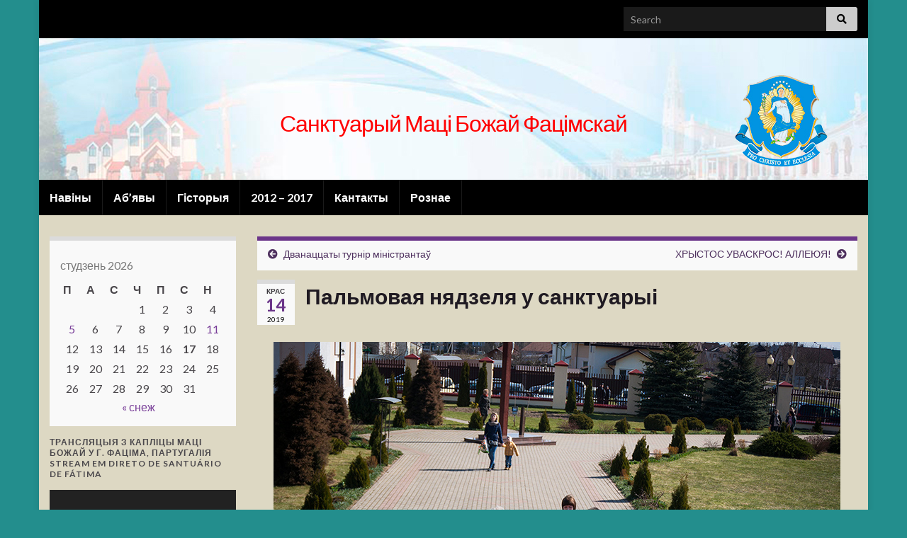

--- FILE ---
content_type: text/html; charset=UTF-8
request_url: https://www.catholic-zhodzina.by/uncategorized/14042019/
body_size: 20568
content:
<!DOCTYPE html><!--[if IE 7]>
<html class="ie ie7" lang="be" prefix="og: http://ogp.me/ns#">
<![endif]-->
<!--[if IE 8]>
<html class="ie ie8" lang="be" prefix="og: http://ogp.me/ns#">
<![endif]-->
<!--[if !(IE 7) & !(IE 8)]><!-->
<html lang="be" prefix="og: http://ogp.me/ns#">
<!--<![endif]-->
    <head>
        <meta charset="UTF-8">
        <meta http-equiv="X-UA-Compatible" content="IE=edge">
        <meta name="viewport" content="width=device-width, initial-scale=1">
        <title>Пальмовая нядзеля у санктуарыі &#8211; Санктуарый Маці Божай Фацімскай</title>
<meta name='robots' content='max-image-preview:large' />
<link rel="alternate" type="application/rss+xml" title="Санктуарый Маці Божай Фацімскай &raquo; Стужка" href="https://www.catholic-zhodzina.by/feed/" />
<link rel="alternate" type="application/rss+xml" title="Санктуарый Маці Божай Фацімскай &raquo; Стужка каментарыяў" href="https://www.catholic-zhodzina.by/comments/feed/" />
<script type="text/javascript">
window._wpemojiSettings = {"baseUrl":"https:\/\/s.w.org\/images\/core\/emoji\/14.0.0\/72x72\/","ext":".png","svgUrl":"https:\/\/s.w.org\/images\/core\/emoji\/14.0.0\/svg\/","svgExt":".svg","source":{"concatemoji":"https:\/\/www.catholic-zhodzina.by\/wp-includes\/js\/wp-emoji-release.min.js?ver=6.2"}};
/*! This file is auto-generated */
!function(e,a,t){var n,r,o,i=a.createElement("canvas"),p=i.getContext&&i.getContext("2d");function s(e,t){p.clearRect(0,0,i.width,i.height),p.fillText(e,0,0);e=i.toDataURL();return p.clearRect(0,0,i.width,i.height),p.fillText(t,0,0),e===i.toDataURL()}function c(e){var t=a.createElement("script");t.src=e,t.defer=t.type="text/javascript",a.getElementsByTagName("head")[0].appendChild(t)}for(o=Array("flag","emoji"),t.supports={everything:!0,everythingExceptFlag:!0},r=0;r<o.length;r++)t.supports[o[r]]=function(e){if(p&&p.fillText)switch(p.textBaseline="top",p.font="600 32px Arial",e){case"flag":return s("\ud83c\udff3\ufe0f\u200d\u26a7\ufe0f","\ud83c\udff3\ufe0f\u200b\u26a7\ufe0f")?!1:!s("\ud83c\uddfa\ud83c\uddf3","\ud83c\uddfa\u200b\ud83c\uddf3")&&!s("\ud83c\udff4\udb40\udc67\udb40\udc62\udb40\udc65\udb40\udc6e\udb40\udc67\udb40\udc7f","\ud83c\udff4\u200b\udb40\udc67\u200b\udb40\udc62\u200b\udb40\udc65\u200b\udb40\udc6e\u200b\udb40\udc67\u200b\udb40\udc7f");case"emoji":return!s("\ud83e\udef1\ud83c\udffb\u200d\ud83e\udef2\ud83c\udfff","\ud83e\udef1\ud83c\udffb\u200b\ud83e\udef2\ud83c\udfff")}return!1}(o[r]),t.supports.everything=t.supports.everything&&t.supports[o[r]],"flag"!==o[r]&&(t.supports.everythingExceptFlag=t.supports.everythingExceptFlag&&t.supports[o[r]]);t.supports.everythingExceptFlag=t.supports.everythingExceptFlag&&!t.supports.flag,t.DOMReady=!1,t.readyCallback=function(){t.DOMReady=!0},t.supports.everything||(n=function(){t.readyCallback()},a.addEventListener?(a.addEventListener("DOMContentLoaded",n,!1),e.addEventListener("load",n,!1)):(e.attachEvent("onload",n),a.attachEvent("onreadystatechange",function(){"complete"===a.readyState&&t.readyCallback()})),(e=t.source||{}).concatemoji?c(e.concatemoji):e.wpemoji&&e.twemoji&&(c(e.twemoji),c(e.wpemoji)))}(window,document,window._wpemojiSettings);
</script>
<style type="text/css">
img.wp-smiley,
img.emoji {
	display: inline !important;
	border: none !important;
	box-shadow: none !important;
	height: 1em !important;
	width: 1em !important;
	margin: 0 0.07em !important;
	vertical-align: -0.1em !important;
	background: none !important;
	padding: 0 !important;
}
</style>
	<link rel='stylesheet' id='front-css-css' href='https://www.catholic-zhodzina.by/wp-content/plugins/fully-background-manager/assets/css/fbm_front.css?ver=6.2' type='text/css' media='all' />
<link rel='stylesheet' id='hfe-widgets-style-css' href='https://www.catholic-zhodzina.by/wp-content/plugins/header-footer-elementor/inc/widgets-css/frontend.css?ver=2.2.0' type='text/css' media='all' />
<link rel='stylesheet' id='wp-block-library-css' href='https://www.catholic-zhodzina.by/wp-includes/css/dist/block-library/style.min.css?ver=6.2' type='text/css' media='all' />
<link rel='stylesheet' id='classic-theme-styles-css' href='https://www.catholic-zhodzina.by/wp-includes/css/classic-themes.min.css?ver=6.2' type='text/css' media='all' />
<style id='global-styles-inline-css' type='text/css'>
body{--wp--preset--color--black: #000000;--wp--preset--color--cyan-bluish-gray: #abb8c3;--wp--preset--color--white: #ffffff;--wp--preset--color--pale-pink: #f78da7;--wp--preset--color--vivid-red: #cf2e2e;--wp--preset--color--luminous-vivid-orange: #ff6900;--wp--preset--color--luminous-vivid-amber: #fcb900;--wp--preset--color--light-green-cyan: #7bdcb5;--wp--preset--color--vivid-green-cyan: #00d084;--wp--preset--color--pale-cyan-blue: #8ed1fc;--wp--preset--color--vivid-cyan-blue: #0693e3;--wp--preset--color--vivid-purple: #9b51e0;--wp--preset--gradient--vivid-cyan-blue-to-vivid-purple: linear-gradient(135deg,rgba(6,147,227,1) 0%,rgb(155,81,224) 100%);--wp--preset--gradient--light-green-cyan-to-vivid-green-cyan: linear-gradient(135deg,rgb(122,220,180) 0%,rgb(0,208,130) 100%);--wp--preset--gradient--luminous-vivid-amber-to-luminous-vivid-orange: linear-gradient(135deg,rgba(252,185,0,1) 0%,rgba(255,105,0,1) 100%);--wp--preset--gradient--luminous-vivid-orange-to-vivid-red: linear-gradient(135deg,rgba(255,105,0,1) 0%,rgb(207,46,46) 100%);--wp--preset--gradient--very-light-gray-to-cyan-bluish-gray: linear-gradient(135deg,rgb(238,238,238) 0%,rgb(169,184,195) 100%);--wp--preset--gradient--cool-to-warm-spectrum: linear-gradient(135deg,rgb(74,234,220) 0%,rgb(151,120,209) 20%,rgb(207,42,186) 40%,rgb(238,44,130) 60%,rgb(251,105,98) 80%,rgb(254,248,76) 100%);--wp--preset--gradient--blush-light-purple: linear-gradient(135deg,rgb(255,206,236) 0%,rgb(152,150,240) 100%);--wp--preset--gradient--blush-bordeaux: linear-gradient(135deg,rgb(254,205,165) 0%,rgb(254,45,45) 50%,rgb(107,0,62) 100%);--wp--preset--gradient--luminous-dusk: linear-gradient(135deg,rgb(255,203,112) 0%,rgb(199,81,192) 50%,rgb(65,88,208) 100%);--wp--preset--gradient--pale-ocean: linear-gradient(135deg,rgb(255,245,203) 0%,rgb(182,227,212) 50%,rgb(51,167,181) 100%);--wp--preset--gradient--electric-grass: linear-gradient(135deg,rgb(202,248,128) 0%,rgb(113,206,126) 100%);--wp--preset--gradient--midnight: linear-gradient(135deg,rgb(2,3,129) 0%,rgb(40,116,252) 100%);--wp--preset--duotone--dark-grayscale: url('#wp-duotone-dark-grayscale');--wp--preset--duotone--grayscale: url('#wp-duotone-grayscale');--wp--preset--duotone--purple-yellow: url('#wp-duotone-purple-yellow');--wp--preset--duotone--blue-red: url('#wp-duotone-blue-red');--wp--preset--duotone--midnight: url('#wp-duotone-midnight');--wp--preset--duotone--magenta-yellow: url('#wp-duotone-magenta-yellow');--wp--preset--duotone--purple-green: url('#wp-duotone-purple-green');--wp--preset--duotone--blue-orange: url('#wp-duotone-blue-orange');--wp--preset--font-size--small: 14px;--wp--preset--font-size--medium: 20px;--wp--preset--font-size--large: 20px;--wp--preset--font-size--x-large: 42px;--wp--preset--font-size--tiny: 10px;--wp--preset--font-size--regular: 16px;--wp--preset--font-size--larger: 26px;--wp--preset--spacing--20: 0.44rem;--wp--preset--spacing--30: 0.67rem;--wp--preset--spacing--40: 1rem;--wp--preset--spacing--50: 1.5rem;--wp--preset--spacing--60: 2.25rem;--wp--preset--spacing--70: 3.38rem;--wp--preset--spacing--80: 5.06rem;--wp--preset--shadow--natural: 6px 6px 9px rgba(0, 0, 0, 0.2);--wp--preset--shadow--deep: 12px 12px 50px rgba(0, 0, 0, 0.4);--wp--preset--shadow--sharp: 6px 6px 0px rgba(0, 0, 0, 0.2);--wp--preset--shadow--outlined: 6px 6px 0px -3px rgba(255, 255, 255, 1), 6px 6px rgba(0, 0, 0, 1);--wp--preset--shadow--crisp: 6px 6px 0px rgba(0, 0, 0, 1);}:where(.is-layout-flex){gap: 0.5em;}body .is-layout-flow > .alignleft{float: left;margin-inline-start: 0;margin-inline-end: 2em;}body .is-layout-flow > .alignright{float: right;margin-inline-start: 2em;margin-inline-end: 0;}body .is-layout-flow > .aligncenter{margin-left: auto !important;margin-right: auto !important;}body .is-layout-constrained > .alignleft{float: left;margin-inline-start: 0;margin-inline-end: 2em;}body .is-layout-constrained > .alignright{float: right;margin-inline-start: 2em;margin-inline-end: 0;}body .is-layout-constrained > .aligncenter{margin-left: auto !important;margin-right: auto !important;}body .is-layout-constrained > :where(:not(.alignleft):not(.alignright):not(.alignfull)){max-width: var(--wp--style--global--content-size);margin-left: auto !important;margin-right: auto !important;}body .is-layout-constrained > .alignwide{max-width: var(--wp--style--global--wide-size);}body .is-layout-flex{display: flex;}body .is-layout-flex{flex-wrap: wrap;align-items: center;}body .is-layout-flex > *{margin: 0;}:where(.wp-block-columns.is-layout-flex){gap: 2em;}.has-black-color{color: var(--wp--preset--color--black) !important;}.has-cyan-bluish-gray-color{color: var(--wp--preset--color--cyan-bluish-gray) !important;}.has-white-color{color: var(--wp--preset--color--white) !important;}.has-pale-pink-color{color: var(--wp--preset--color--pale-pink) !important;}.has-vivid-red-color{color: var(--wp--preset--color--vivid-red) !important;}.has-luminous-vivid-orange-color{color: var(--wp--preset--color--luminous-vivid-orange) !important;}.has-luminous-vivid-amber-color{color: var(--wp--preset--color--luminous-vivid-amber) !important;}.has-light-green-cyan-color{color: var(--wp--preset--color--light-green-cyan) !important;}.has-vivid-green-cyan-color{color: var(--wp--preset--color--vivid-green-cyan) !important;}.has-pale-cyan-blue-color{color: var(--wp--preset--color--pale-cyan-blue) !important;}.has-vivid-cyan-blue-color{color: var(--wp--preset--color--vivid-cyan-blue) !important;}.has-vivid-purple-color{color: var(--wp--preset--color--vivid-purple) !important;}.has-black-background-color{background-color: var(--wp--preset--color--black) !important;}.has-cyan-bluish-gray-background-color{background-color: var(--wp--preset--color--cyan-bluish-gray) !important;}.has-white-background-color{background-color: var(--wp--preset--color--white) !important;}.has-pale-pink-background-color{background-color: var(--wp--preset--color--pale-pink) !important;}.has-vivid-red-background-color{background-color: var(--wp--preset--color--vivid-red) !important;}.has-luminous-vivid-orange-background-color{background-color: var(--wp--preset--color--luminous-vivid-orange) !important;}.has-luminous-vivid-amber-background-color{background-color: var(--wp--preset--color--luminous-vivid-amber) !important;}.has-light-green-cyan-background-color{background-color: var(--wp--preset--color--light-green-cyan) !important;}.has-vivid-green-cyan-background-color{background-color: var(--wp--preset--color--vivid-green-cyan) !important;}.has-pale-cyan-blue-background-color{background-color: var(--wp--preset--color--pale-cyan-blue) !important;}.has-vivid-cyan-blue-background-color{background-color: var(--wp--preset--color--vivid-cyan-blue) !important;}.has-vivid-purple-background-color{background-color: var(--wp--preset--color--vivid-purple) !important;}.has-black-border-color{border-color: var(--wp--preset--color--black) !important;}.has-cyan-bluish-gray-border-color{border-color: var(--wp--preset--color--cyan-bluish-gray) !important;}.has-white-border-color{border-color: var(--wp--preset--color--white) !important;}.has-pale-pink-border-color{border-color: var(--wp--preset--color--pale-pink) !important;}.has-vivid-red-border-color{border-color: var(--wp--preset--color--vivid-red) !important;}.has-luminous-vivid-orange-border-color{border-color: var(--wp--preset--color--luminous-vivid-orange) !important;}.has-luminous-vivid-amber-border-color{border-color: var(--wp--preset--color--luminous-vivid-amber) !important;}.has-light-green-cyan-border-color{border-color: var(--wp--preset--color--light-green-cyan) !important;}.has-vivid-green-cyan-border-color{border-color: var(--wp--preset--color--vivid-green-cyan) !important;}.has-pale-cyan-blue-border-color{border-color: var(--wp--preset--color--pale-cyan-blue) !important;}.has-vivid-cyan-blue-border-color{border-color: var(--wp--preset--color--vivid-cyan-blue) !important;}.has-vivid-purple-border-color{border-color: var(--wp--preset--color--vivid-purple) !important;}.has-vivid-cyan-blue-to-vivid-purple-gradient-background{background: var(--wp--preset--gradient--vivid-cyan-blue-to-vivid-purple) !important;}.has-light-green-cyan-to-vivid-green-cyan-gradient-background{background: var(--wp--preset--gradient--light-green-cyan-to-vivid-green-cyan) !important;}.has-luminous-vivid-amber-to-luminous-vivid-orange-gradient-background{background: var(--wp--preset--gradient--luminous-vivid-amber-to-luminous-vivid-orange) !important;}.has-luminous-vivid-orange-to-vivid-red-gradient-background{background: var(--wp--preset--gradient--luminous-vivid-orange-to-vivid-red) !important;}.has-very-light-gray-to-cyan-bluish-gray-gradient-background{background: var(--wp--preset--gradient--very-light-gray-to-cyan-bluish-gray) !important;}.has-cool-to-warm-spectrum-gradient-background{background: var(--wp--preset--gradient--cool-to-warm-spectrum) !important;}.has-blush-light-purple-gradient-background{background: var(--wp--preset--gradient--blush-light-purple) !important;}.has-blush-bordeaux-gradient-background{background: var(--wp--preset--gradient--blush-bordeaux) !important;}.has-luminous-dusk-gradient-background{background: var(--wp--preset--gradient--luminous-dusk) !important;}.has-pale-ocean-gradient-background{background: var(--wp--preset--gradient--pale-ocean) !important;}.has-electric-grass-gradient-background{background: var(--wp--preset--gradient--electric-grass) !important;}.has-midnight-gradient-background{background: var(--wp--preset--gradient--midnight) !important;}.has-small-font-size{font-size: var(--wp--preset--font-size--small) !important;}.has-medium-font-size{font-size: var(--wp--preset--font-size--medium) !important;}.has-large-font-size{font-size: var(--wp--preset--font-size--large) !important;}.has-x-large-font-size{font-size: var(--wp--preset--font-size--x-large) !important;}
.wp-block-navigation a:where(:not(.wp-element-button)){color: inherit;}
:where(.wp-block-columns.is-layout-flex){gap: 2em;}
.wp-block-pullquote{font-size: 1.5em;line-height: 1.6;}
</style>
<link rel='stylesheet' id='table-addons-for-elementor-css' href='https://www.catholic-zhodzina.by/wp-content/plugins/table-addons-for-elementor/public/css/table-addons-for-elementor-public.css?ver=2.1.4' type='text/css' media='all' />
<link rel='stylesheet' id='hfe-style-css' href='https://www.catholic-zhodzina.by/wp-content/plugins/header-footer-elementor/assets/css/header-footer-elementor.css?ver=2.2.0' type='text/css' media='all' />
<link rel='stylesheet' id='elementor-icons-css' href='https://www.catholic-zhodzina.by/wp-content/plugins/elementor/assets/lib/eicons/css/elementor-icons.min.css?ver=5.25.0' type='text/css' media='all' />
<link rel='stylesheet' id='elementor-frontend-css' href='https://www.catholic-zhodzina.by/wp-content/uploads/elementor/css/custom-frontend-lite.min.css?ver=1763879954' type='text/css' media='all' />
<link rel='stylesheet' id='swiper-css' href='https://www.catholic-zhodzina.by/wp-content/plugins/elementor/assets/lib/swiper/css/swiper.min.css?ver=5.3.6' type='text/css' media='all' />
<link rel='stylesheet' id='elementor-post-4701-css' href='https://www.catholic-zhodzina.by/wp-content/uploads/elementor/css/post-4701.css?ver=1763879954' type='text/css' media='all' />
<link rel='stylesheet' id='font-awesome-5-all-css' href='https://www.catholic-zhodzina.by/wp-content/plugins/elementor/assets/lib/font-awesome/css/all.min.css?ver=3.18.3' type='text/css' media='all' />
<link rel='stylesheet' id='font-awesome-4-shim-css' href='https://www.catholic-zhodzina.by/wp-content/plugins/elementor/assets/lib/font-awesome/css/v4-shims.min.css?ver=3.18.3' type='text/css' media='all' />
<link rel='stylesheet' id='elementor-global-css' href='https://www.catholic-zhodzina.by/wp-content/uploads/elementor/css/global.css?ver=1763879955' type='text/css' media='all' />
<link rel='stylesheet' id='bootstrap-css' href='https://www.catholic-zhodzina.by/wp-content/themes/graphene/bootstrap/css/bootstrap.min.css?ver=6.2' type='text/css' media='all' />
<link rel='stylesheet' id='font-awesome-css' href='https://www.catholic-zhodzina.by/wp-content/plugins/elementor/assets/lib/font-awesome/css/font-awesome.min.css?ver=4.7.0' type='text/css' media='all' />
<link rel='stylesheet' id='graphene-css' href='https://www.catholic-zhodzina.by/wp-content/themes/graphene/style.css?ver=2.9' type='text/css' media='screen' />
<link rel='stylesheet' id='graphene-responsive-css' href='https://www.catholic-zhodzina.by/wp-content/themes/graphene/responsive.css?ver=2.9' type='text/css' media='all' />
<link rel='stylesheet' id='graphene-blocks-css' href='https://www.catholic-zhodzina.by/wp-content/themes/graphene/blocks.css?ver=2.9' type='text/css' media='all' />
<link rel='stylesheet' id='hfe-elementor-icons-css' href='https://www.catholic-zhodzina.by/wp-content/plugins/elementor/assets/lib/eicons/css/elementor-icons.min.css?ver=5.34.0' type='text/css' media='all' />
<link rel='stylesheet' id='hfe-icons-list-css' href='https://www.catholic-zhodzina.by/wp-content/plugins/elementor/assets/css/widget-icon-list.min.css?ver=3.24.3' type='text/css' media='all' />
<link rel='stylesheet' id='hfe-social-icons-css' href='https://www.catholic-zhodzina.by/wp-content/plugins/elementor/assets/css/widget-social-icons.min.css?ver=3.24.0' type='text/css' media='all' />
<link rel='stylesheet' id='hfe-social-share-icons-brands-css' href='https://www.catholic-zhodzina.by/wp-content/plugins/elementor/assets/lib/font-awesome/css/brands.css?ver=5.15.3' type='text/css' media='all' />
<link rel='stylesheet' id='hfe-social-share-icons-fontawesome-css' href='https://www.catholic-zhodzina.by/wp-content/plugins/elementor/assets/lib/font-awesome/css/fontawesome.css?ver=5.15.3' type='text/css' media='all' />
<link rel='stylesheet' id='hfe-nav-menu-icons-css' href='https://www.catholic-zhodzina.by/wp-content/plugins/elementor/assets/lib/font-awesome/css/solid.css?ver=5.15.3' type='text/css' media='all' />
<link rel='stylesheet' id='bdt-uikit-css' href='https://www.catholic-zhodzina.by/wp-content/plugins/bdthemes-element-pack-lite/assets/css/bdt-uikit.css?ver=3.21.7' type='text/css' media='all' />
<link rel='stylesheet' id='ep-helper-css' href='https://www.catholic-zhodzina.by/wp-content/plugins/bdthemes-element-pack-lite/assets/css/ep-helper.css?ver=5.10.23' type='text/css' media='all' />
<link rel='stylesheet' id='google-fonts-1-css' href='https://fonts.googleapis.com/css?family=Roboto%3A100%2C100italic%2C200%2C200italic%2C300%2C300italic%2C400%2C400italic%2C500%2C500italic%2C600%2C600italic%2C700%2C700italic%2C800%2C800italic%2C900%2C900italic%7CRoboto+Slab%3A100%2C100italic%2C200%2C200italic%2C300%2C300italic%2C400%2C400italic%2C500%2C500italic%2C600%2C600italic%2C700%2C700italic%2C800%2C800italic%2C900%2C900italic&#038;display=auto&#038;ver=6.2' type='text/css' media='all' />
<link rel="preconnect" href="https://fonts.gstatic.com/" crossorigin><script type='text/javascript' src='https://www.catholic-zhodzina.by/wp-content/plugins/elementor/assets/lib/font-awesome/js/v4-shims.min.js?ver=3.18.3' id='font-awesome-4-shim-js'></script>
<script type='text/javascript' src='https://www.catholic-zhodzina.by/wp-includes/js/jquery/jquery.min.js?ver=3.6.3' id='jquery-core-js'></script>
<script type='text/javascript' src='https://www.catholic-zhodzina.by/wp-includes/js/jquery/jquery-migrate.min.js?ver=3.4.0' id='jquery-migrate-js'></script>
<script type='text/javascript' id='jquery-js-after'>
!function($){"use strict";$(document).ready(function(){$(this).scrollTop()>100&&$(".hfe-scroll-to-top-wrap").removeClass("hfe-scroll-to-top-hide"),$(window).scroll(function(){$(this).scrollTop()<100?$(".hfe-scroll-to-top-wrap").fadeOut(300):$(".hfe-scroll-to-top-wrap").fadeIn(300)}),$(".hfe-scroll-to-top-wrap").on("click",function(){$("html, body").animate({scrollTop:0},300);return!1})})}(jQuery);
</script>
<script type='text/javascript' src='https://www.catholic-zhodzina.by/wp-content/themes/graphene/bootstrap/js/bootstrap.min.js?ver=2.9' id='bootstrap-js'></script>
<script type='text/javascript' src='https://www.catholic-zhodzina.by/wp-content/themes/graphene/js/bootstrap-hover-dropdown/bootstrap-hover-dropdown.min.js?ver=2.9' id='bootstrap-hover-dropdown-js'></script>
<script type='text/javascript' src='https://www.catholic-zhodzina.by/wp-content/themes/graphene/js/bootstrap-submenu/bootstrap-submenu.min.js?ver=2.9' id='bootstrap-submenu-js'></script>
<script type='text/javascript' src='https://www.catholic-zhodzina.by/wp-content/themes/graphene/js/jquery.infinitescroll.min.js?ver=2.9' id='infinite-scroll-js'></script>
<script type='text/javascript' id='graphene-js-extra'>
/* <![CDATA[ */
var grapheneJS = {"siteurl":"https:\/\/www.catholic-zhodzina.by","ajaxurl":"https:\/\/www.catholic-zhodzina.by\/wp-admin\/admin-ajax.php","templateUrl":"https:\/\/www.catholic-zhodzina.by\/wp-content\/themes\/graphene","isSingular":"1","enableStickyMenu":"","shouldShowComments":"","commentsOrder":"newest","sliderDisable":"1","sliderInterval":"7000","infScrollBtnLbl":"Load more","infScrollOn":"","infScrollCommentsOn":"","totalPosts":"1","postsPerPage":"7","isPageNavi":"","infScrollMsgText":"Fetching window.grapheneInfScrollItemsPerPage of window.grapheneInfScrollItemsLeft items left ...","infScrollMsgTextPlural":"Fetching window.grapheneInfScrollItemsPerPage of window.grapheneInfScrollItemsLeft items left ...","infScrollFinishedText":"All loaded!","commentsPerPage":"50","totalComments":"0","infScrollCommentsMsg":"Fetching window.grapheneInfScrollCommentsPerPage of window.grapheneInfScrollCommentsLeft comments left ...","infScrollCommentsMsgPlural":"Fetching window.grapheneInfScrollCommentsPerPage of window.grapheneInfScrollCommentsLeft comments left ...","infScrollCommentsFinishedMsg":"All comments loaded!","disableLiveSearch":"1","txtNoResult":"No result found.","isMasonry":""};
/* ]]> */
</script>
<script type='text/javascript' src='https://www.catholic-zhodzina.by/wp-content/themes/graphene/js/graphene.js?ver=2.9' id='graphene-js'></script>
<link rel="https://api.w.org/" href="https://www.catholic-zhodzina.by/wp-json/" /><link rel="alternate" type="application/json" href="https://www.catholic-zhodzina.by/wp-json/wp/v2/posts/1850" /><link rel="EditURI" type="application/rsd+xml" title="RSD" href="https://www.catholic-zhodzina.by/xmlrpc.php?rsd" />
<link rel="wlwmanifest" type="application/wlwmanifest+xml" href="https://www.catholic-zhodzina.by/wp-includes/wlwmanifest.xml" />
<meta name="generator" content="WordPress 6.2" />
<link rel="canonical" href="https://www.catholic-zhodzina.by/uncategorized/14042019/" />
<link rel='shortlink' href='https://www.catholic-zhodzina.by/?p=1850' />
<link rel="alternate" type="application/json+oembed" href="https://www.catholic-zhodzina.by/wp-json/oembed/1.0/embed?url=https%3A%2F%2Fwww.catholic-zhodzina.by%2Funcategorized%2F14042019%2F" />
<link rel="alternate" type="text/xml+oembed" href="https://www.catholic-zhodzina.by/wp-json/oembed/1.0/embed?url=https%3A%2F%2Fwww.catholic-zhodzina.by%2Funcategorized%2F14042019%2F&#038;format=xml" />
		<script>
		   WebFontConfig = {
		      google: { 
		      	families: ["Lato:400,400i,700,700i&display=swap"]		      }
		   };

		   (function(d) {
		      var wf = d.createElement('script'), s = d.scripts[0];
		      wf.src = 'https://ajax.googleapis.com/ajax/libs/webfont/1.6.26/webfont.js';
		      wf.async = true;
		      s.parentNode.insertBefore(wf, s);
		   })(document);
		</script>
	<style type="text/css">
.top-bar{background-color:#000000} .top-bar .searchform .btn-default, .top-bar #top_search .searchform .btn-default{color:#000000}.navbar {background: #000000} @media only screen and (max-width: 768px){ #mega-menu-wrap-Header-Menu .mega-menu-toggle + #mega-menu-Header-Menu {background: #000000} }.navbar #header-menu-wrap .nav li:focus, .navbar #header-menu-wrap .nav li:hover, .navbar #header-menu-wrap .nav li.current-menu-item, .navbar #header-menu-wrap .nav li.current-menu-ancestor, .navbar #header-menu-wrap .dropdown-menu li, .navbar #header-menu-wrap .dropdown-menu > li > a:focus, .navbar #header-menu-wrap .dropdown-menu > li > a:hover, .navbar #header-menu-wrap .dropdown-menu > .active > a, .navbar #header-menu-wrap .dropdown-menu > .active > a:focus, .navbar #header-menu-wrap .dropdown-menu > .active > a:hover, .navbar #header-menu-wrap .navbar-nav>.open>a, .navbar #header-menu-wrap .navbar-nav>.open>a:focus, .navbar #header-menu-wrap .navbar-nav>.open>a:hover, .navbar .navbar-nav>.active>a, .navbar .navbar-nav>.active>a:focus, .navbar .navbar-nav>.active>a:hover, #header-menu-wrap #mega-menu-wrap-Header-Menu #mega-menu-Header-Menu li.mega-current-menu-item, #header-menu-wrap #mega-menu-wrap-Header-Menu #mega-menu-Header-Menu > li.mega-menu-item > a.mega-menu-link:hover, #header-menu-wrap #mega-menu-wrap-Header-Menu #mega-menu-Header-Menu > li.mega-toggle-on > a.mega-menu-link, #header-menu-wrap #mega-menu-wrap-Header-Menu #mega-menu-Header-Menu > li.mega-current-menu-item > a.mega-menu-link {background: #dd3333}#content, body > .container > .panel-layout, #header {background-color: #ddd8c3}.post, .singular .post, .singular .posts-list .post, .homepage_pane, .entry-author {background-color: #ddd8c3}.entry-footer {border-color: #ddd8c3}.carousel-caption {background-color: rgba(0,0,0,0.8); background-color: rgba(0.8); color: #d9e3f7} .carousel .slider_post_title, .carousel .slider_post_title a {color: #d9e3f7}.btn, .btn:focus, .btn:hover, .btn a, .Button, .colour-preview .button, input[type="submit"], button[type="submit"], #commentform #submit, .wpsc_buy_button, #back-to-top, .wp-block-button .wp-block-button__link:not(.has-background) {background: #4dacb7; color: #ffffff} .wp-block-button.is-style-outline .wp-block-button__link {background:transparent; border-color: #4dacb7}.btn.btn-outline, .btn.btn-outline:hover {color: #4dacb7;border-color: #4dacb7}.label-primary, .pagination>.active>a, .pagination>.active>a:focus, .pagination>.active>a:hover, .pagination>.active>span, .pagination>.active>span:focus, .pagination>.active>span:hover, .list-group-item.parent, .list-group-item.parent:focus, .list-group-item.parent:hover {background: #390068; border-color: #390068; color: #ffffff}body{background-image:none}.header_title, .header_title a, .header_title a:visited, .header_title a:hover, .header_desc {color:#ff0000}.carousel, .carousel .item{height:700px}@media (max-width: 991px) {.carousel, .carousel .item{height:250px}}#header{max-height:200px}
</style>
		<script type="application/ld+json">{"@context":"http:\/\/schema.org","@type":"Article","mainEntityOfPage":"https:\/\/www.catholic-zhodzina.by\/uncategorized\/14042019\/","publisher":{"@type":"Organization","name":"\u0421\u0430\u043d\u043a\u0442\u0443\u0430\u0440\u044b\u0439 \u041c\u0430\u0446\u0456 \u0411\u043e\u0436\u0430\u0439 \u0424\u0430\u0446\u0456\u043c\u0441\u043a\u0430\u0439","logo":{"@type":"ImageObject","url":"https:\/\/www.catholic-zhodzina.by\/wp-content\/uploads\/2018\/03\/cropped-avatar-32x32.png","height":32,"width":32}},"headline":"\u041f\u0430\u043b\u044c\u043c\u043e\u0432\u0430\u044f \u043d\u044f\u0434\u0437\u0435\u043b\u044f \u0443 \u0441\u0430\u043d\u043a\u0442\u0443\u0430\u0440\u044b\u0456","datePublished":"2019-04-14T13:33:57+00:00","dateModified":"2019-04-14T15:49:36+00:00","description":"\u0421\u0432\u044f\u0442\u043e\u0447\u043d\u044b\u044f \u045e\u0440\u0430\u0447\u044b\u0441\u0442\u0430\u0441\u0446\u0456 \u041f\u0430\u043b\u044c\u043c\u0430\u0432\u0430\u0439 \u041d\u044f\u0434\u0437\u0435\u043b\u0456 \u0430\u0434\u0431\u044b\u043b\u0456\u0441\u044f \u045e \u0441\u0430\u043d\u043a\u0442\u0443\u0430\u0440\u044b\u0456 \u041c\u0430\u0446\u0456 \u0411\u043e\u0436\u0430\u0439 \u0424\u0430\u0446\u0456\u043c\u0441\u043a\u0430\u0439 \u0443 \u0416\u043e\u0434\u0437\u0456\u043d\u0435. \u041f\u0430 \u0442\u0440\u0430\u0434\u044b\u0446\u044b\u0456 \u043f\u0435\u0440\u0430\u0434 \u043f\u0430\u0447\u0430\u0442\u043a\u0430\u043c \u0441\u0432\u044f\u0442\u043e\u0447\u043d\u0430\u0439 \u0441\u043b\u0443\u0436\u0431\u044b \u0432\u0435\u0440\u043d\u0456\u043a\u0456 \u043f\u0440\u0430\u0445\u043e\u0434\u0437\u044f\u0446\u044c \u0443\u0440\u0430\u0447\u044b\u0441\u0442\u044b\u043c \u0448\u044d\u0441\u0446\u0435\u043c \u0432\u0430\u043a\u043e\u043b \u0445\u0440\u0430\u043c\u0430, \u0442\u0440\u044b\u043c\u0430\u044e\u0447\u044b \u045e \u0440\u0443\u043a\u0430\u0445 \u0433\u0430\u043b\u0456\u043d\u043a\u0456 \u043f\u0430\u043b\u044c\u043c\u044b \u0431\u043e \u0432\u044f\u0440\u0431\u044b. \u0423 \u0441\u0432\u044f\u0442\u043e\u0447\u043d\u0430\u0439 \u0456\u043c\u0448\u044b \u0430\u0431 11 \u0433\u0430\u0434\u0437\u0456\u043d\u0435 \u043f\u0440\u044b\u043d\u044f\u043b\u043e \u045e\u0434\u0437\u0435\u043b \u043a\u0430\u043b\u044f \u0442\u0440\u043e\u0445 \u0441\u043e\u0446\u0435\u043d \u0432\u0435\u0440\u043d\u0456\u043a\u0430\u045e \u0413\u044d\u0442\u0430 \u0441\u0432\u044f\u0442\u0430 \u045e\u0441\u0442\u0430\u043d\u043e\u045e\u043b\u0435\u043d\u0430\u0435 \u045e \u043f\u0430\u043c\u044f\u0446\u044c \u0443\u0432\u0430\u0445\u043e\u0434\u0443 \u0406\u0441\u0443\u0441\u0430 \u0425\u0440\u044b\u0441\u0442\u0430 \u045e \u0415\u0440\u0443\u0441\u0430\u043b\u0456\u043c. \u041d\u0430\u043f\u044f\u0440\u044d\u0434\u0430\u0434\u043d\u0456 \u0433\u044d\u0442\u0430\u0433\u0430, ...","author":{"@type":"Person","name":"\u0420\u044d\u0434\u0430\u043a\u0442\u0430\u0440"},"image":["http:\/\/www.catholic-zhodzina.by\/wp-content\/uploads\/2019\/04\/DSC00293.jpg","http:\/\/www.catholic-zhodzina.by\/wp-content\/uploads\/2019\/04\/DSC00336.jpg"]}</script>
	<meta name="generator" content="Elementor 3.18.3; features: e_dom_optimization, e_optimized_assets_loading, e_optimized_css_loading, additional_custom_breakpoints, block_editor_assets_optimize, e_image_loading_optimization; settings: css_print_method-external, google_font-enabled, font_display-auto">
<style type="text/css" id="custom-background-css">
body.custom-background { background-color: #238e8d; }
</style>
	<meta property="og:type" content="article" />
<meta property="og:title" content="Пальмовая нядзеля у санктуарыі" />
<meta property="og:url" content="https://www.catholic-zhodzina.by/uncategorized/14042019/" />
<meta property="og:site_name" content="Санктуарый Маці Божай Фацімскай" />
<meta property="og:description" content="Святочныя ўрачыстасці Пальмавай Нядзелі адбыліся ў санктуарыі Маці Божай Фацімскай у Жодзіне. Па традыцыі перад пачаткам святочнай службы вернікі праходзяць урачыстым шэсцем вакол храма, трымаючы ў руках галінкі пальмы бо вярбы. У святочнай імшы аб 11 гадзіне прыняло ўдзел каля трох соцен вернікаў Гэта свята ўстаноўленае ў памяць уваходу Ісуса Хрыста ў Ерусалім. Напярэдадні гэтага, ..." />
<meta property="og:updated_time" content="2019-04-14T15:49:36+00:00" />
<meta property="article:modified_time" content="2019-04-14T15:49:36+00:00" />
<meta property="article:published_time" content="2019-04-14T13:33:57+00:00" />
<meta property="og:image" content="http://www.catholic-zhodzina.by/wp-content/uploads/2019/04/DSC00336.jpg" />
<meta property="og:image:width" content="800" />
<meta property="og:image:height" content="490" />
<link rel="icon" href="https://www.catholic-zhodzina.by/wp-content/uploads/2018/03/cropped-avatar-32x32.png" sizes="32x32" />
<link rel="icon" href="https://www.catholic-zhodzina.by/wp-content/uploads/2018/03/cropped-avatar-192x192.png" sizes="192x192" />
<link rel="apple-touch-icon" href="https://www.catholic-zhodzina.by/wp-content/uploads/2018/03/cropped-avatar-180x180.png" />
<meta name="msapplication-TileImage" content="https://www.catholic-zhodzina.by/wp-content/uploads/2018/03/cropped-avatar-270x270.png" />
    </head>
    <body class="post-template-default single single-post postid-1850 single-format-standard custom-background wp-embed-responsive cbc-page fully-background ehf-template-graphene ehf-stylesheet-graphene full-width-slider layout-boxed two_col_right two-columns singular elementor-default elementor-kit-4701">
        <svg xmlns="http://www.w3.org/2000/svg" viewBox="0 0 0 0" width="0" height="0" focusable="false" role="none" style="visibility: hidden; position: absolute; left: -9999px; overflow: hidden;" ><defs><filter id="wp-duotone-dark-grayscale"><feColorMatrix color-interpolation-filters="sRGB" type="matrix" values=" .299 .587 .114 0 0 .299 .587 .114 0 0 .299 .587 .114 0 0 .299 .587 .114 0 0 " /><feComponentTransfer color-interpolation-filters="sRGB" ><feFuncR type="table" tableValues="0 0.49803921568627" /><feFuncG type="table" tableValues="0 0.49803921568627" /><feFuncB type="table" tableValues="0 0.49803921568627" /><feFuncA type="table" tableValues="1 1" /></feComponentTransfer><feComposite in2="SourceGraphic" operator="in" /></filter></defs></svg><svg xmlns="http://www.w3.org/2000/svg" viewBox="0 0 0 0" width="0" height="0" focusable="false" role="none" style="visibility: hidden; position: absolute; left: -9999px; overflow: hidden;" ><defs><filter id="wp-duotone-grayscale"><feColorMatrix color-interpolation-filters="sRGB" type="matrix" values=" .299 .587 .114 0 0 .299 .587 .114 0 0 .299 .587 .114 0 0 .299 .587 .114 0 0 " /><feComponentTransfer color-interpolation-filters="sRGB" ><feFuncR type="table" tableValues="0 1" /><feFuncG type="table" tableValues="0 1" /><feFuncB type="table" tableValues="0 1" /><feFuncA type="table" tableValues="1 1" /></feComponentTransfer><feComposite in2="SourceGraphic" operator="in" /></filter></defs></svg><svg xmlns="http://www.w3.org/2000/svg" viewBox="0 0 0 0" width="0" height="0" focusable="false" role="none" style="visibility: hidden; position: absolute; left: -9999px; overflow: hidden;" ><defs><filter id="wp-duotone-purple-yellow"><feColorMatrix color-interpolation-filters="sRGB" type="matrix" values=" .299 .587 .114 0 0 .299 .587 .114 0 0 .299 .587 .114 0 0 .299 .587 .114 0 0 " /><feComponentTransfer color-interpolation-filters="sRGB" ><feFuncR type="table" tableValues="0.54901960784314 0.98823529411765" /><feFuncG type="table" tableValues="0 1" /><feFuncB type="table" tableValues="0.71764705882353 0.25490196078431" /><feFuncA type="table" tableValues="1 1" /></feComponentTransfer><feComposite in2="SourceGraphic" operator="in" /></filter></defs></svg><svg xmlns="http://www.w3.org/2000/svg" viewBox="0 0 0 0" width="0" height="0" focusable="false" role="none" style="visibility: hidden; position: absolute; left: -9999px; overflow: hidden;" ><defs><filter id="wp-duotone-blue-red"><feColorMatrix color-interpolation-filters="sRGB" type="matrix" values=" .299 .587 .114 0 0 .299 .587 .114 0 0 .299 .587 .114 0 0 .299 .587 .114 0 0 " /><feComponentTransfer color-interpolation-filters="sRGB" ><feFuncR type="table" tableValues="0 1" /><feFuncG type="table" tableValues="0 0.27843137254902" /><feFuncB type="table" tableValues="0.5921568627451 0.27843137254902" /><feFuncA type="table" tableValues="1 1" /></feComponentTransfer><feComposite in2="SourceGraphic" operator="in" /></filter></defs></svg><svg xmlns="http://www.w3.org/2000/svg" viewBox="0 0 0 0" width="0" height="0" focusable="false" role="none" style="visibility: hidden; position: absolute; left: -9999px; overflow: hidden;" ><defs><filter id="wp-duotone-midnight"><feColorMatrix color-interpolation-filters="sRGB" type="matrix" values=" .299 .587 .114 0 0 .299 .587 .114 0 0 .299 .587 .114 0 0 .299 .587 .114 0 0 " /><feComponentTransfer color-interpolation-filters="sRGB" ><feFuncR type="table" tableValues="0 0" /><feFuncG type="table" tableValues="0 0.64705882352941" /><feFuncB type="table" tableValues="0 1" /><feFuncA type="table" tableValues="1 1" /></feComponentTransfer><feComposite in2="SourceGraphic" operator="in" /></filter></defs></svg><svg xmlns="http://www.w3.org/2000/svg" viewBox="0 0 0 0" width="0" height="0" focusable="false" role="none" style="visibility: hidden; position: absolute; left: -9999px; overflow: hidden;" ><defs><filter id="wp-duotone-magenta-yellow"><feColorMatrix color-interpolation-filters="sRGB" type="matrix" values=" .299 .587 .114 0 0 .299 .587 .114 0 0 .299 .587 .114 0 0 .299 .587 .114 0 0 " /><feComponentTransfer color-interpolation-filters="sRGB" ><feFuncR type="table" tableValues="0.78039215686275 1" /><feFuncG type="table" tableValues="0 0.94901960784314" /><feFuncB type="table" tableValues="0.35294117647059 0.47058823529412" /><feFuncA type="table" tableValues="1 1" /></feComponentTransfer><feComposite in2="SourceGraphic" operator="in" /></filter></defs></svg><svg xmlns="http://www.w3.org/2000/svg" viewBox="0 0 0 0" width="0" height="0" focusable="false" role="none" style="visibility: hidden; position: absolute; left: -9999px; overflow: hidden;" ><defs><filter id="wp-duotone-purple-green"><feColorMatrix color-interpolation-filters="sRGB" type="matrix" values=" .299 .587 .114 0 0 .299 .587 .114 0 0 .299 .587 .114 0 0 .299 .587 .114 0 0 " /><feComponentTransfer color-interpolation-filters="sRGB" ><feFuncR type="table" tableValues="0.65098039215686 0.40392156862745" /><feFuncG type="table" tableValues="0 1" /><feFuncB type="table" tableValues="0.44705882352941 0.4" /><feFuncA type="table" tableValues="1 1" /></feComponentTransfer><feComposite in2="SourceGraphic" operator="in" /></filter></defs></svg><svg xmlns="http://www.w3.org/2000/svg" viewBox="0 0 0 0" width="0" height="0" focusable="false" role="none" style="visibility: hidden; position: absolute; left: -9999px; overflow: hidden;" ><defs><filter id="wp-duotone-blue-orange"><feColorMatrix color-interpolation-filters="sRGB" type="matrix" values=" .299 .587 .114 0 0 .299 .587 .114 0 0 .299 .587 .114 0 0 .299 .587 .114 0 0 " /><feComponentTransfer color-interpolation-filters="sRGB" ><feFuncR type="table" tableValues="0.098039215686275 1" /><feFuncG type="table" tableValues="0 0.66274509803922" /><feFuncB type="table" tableValues="0.84705882352941 0.41960784313725" /><feFuncA type="table" tableValues="1 1" /></feComponentTransfer><feComposite in2="SourceGraphic" operator="in" /></filter></defs></svg>
        <div class="container boxed-wrapper">
            
                            <div id="top-bar" class="row clearfix top-bar ">
                    
                                                    
                            <div class="col-md-12 top-bar-items">
                                
                                                                                                    	<ul class="social-profiles">
		    </ul>
                                    
                                                                    <button type="button" class="search-toggle navbar-toggle collapsed" data-toggle="collapse" data-target="#top_search">
                                        <span class="sr-only">Toggle search form</span>
                                        <i class="fa fa-search-plus"></i>
                                    </button>

                                    <div id="top_search" class="top-search-form">
                                        <form class="searchform" method="get" action="https://www.catholic-zhodzina.by">
	<div class="input-group">
		<div class="form-group live-search-input">
			<label for="s" class="screen-reader-text">Search for:</label>
		    <input type="text" id="s" name="s" class="form-control" placeholder="Search">
		    		</div>
	    <span class="input-group-btn">
	    	<button class="btn btn-default" type="submit"><i class="fa fa-search"></i></button>
	    </span>
    </div>
    </form>                                                                            </div>
                                
                                                            </div>

                        
                                    </div>
            

            <div id="header" class="row">

                <img fetchpriority="high" src="https://www.catholic-zhodzina.by/wp-content/uploads/2018/03/Шапка-8.jpg" alt="Санктуарый Маці Божай Фацімскай" title="Санктуарый Маці Божай Фацімскай" width="1170" height="241" />                
                                    <a href="https://www.catholic-zhodzina.by" id="header_img_link" title="Go back to the front page">&nbsp;</a>                            </div>


                        <nav class="navbar row navbar-inverse">

                <div class="navbar-header align-center">
                		                    <button type="button" class="navbar-toggle collapsed" data-toggle="collapse" data-target="#header-menu-wrap, #secondary-menu-wrap">
	                        <span class="sr-only">Toggle navigation</span>
	                        <span class="icon-bar"></span>
	                        <span class="icon-bar"></span>
	                        <span class="icon-bar"></span>
	                    </button>
                	                    
                    
                                            <p class="header_title">
                            <a href="https://www.catholic-zhodzina.by" title="Go back to the front page">                                Санктуарый Маці Божай Фацімскай                            </a>                        </p>
                    
                                                    <p class="header_desc"></p>
                                            
                                    </div>

                                    <div class="collapse navbar-collapse" id="header-menu-wrap">

            			<ul id="header-menu" class="nav navbar-nav flip"><li id="menu-item-116" class="menu-item menu-item-type-custom menu-item-object-custom menu-item-home menu-item-116"><a href="http://www.catholic-zhodzina.by/">Навіны</a></li>
<li id="menu-item-553" class="menu-item menu-item-type-post_type menu-item-object-page menu-item-553"><a href="https://www.catholic-zhodzina.by/news/">Аб’явы</a></li>
<li id="menu-item-118" class="menu-item menu-item-type-post_type menu-item-object-page menu-item-118"><a href="https://www.catholic-zhodzina.by/gistory/">Гісторыя</a></li>
<li id="menu-item-543" class="menu-item menu-item-type-custom menu-item-object-custom menu-item-543"><a target="_blank" rel="noopener" href="http://old.catholic-zhodzina.by/life.html">2012 &#8211; 2017</a></li>
<li id="menu-item-434" class="menu-item menu-item-type-post_type menu-item-object-page menu-item-434"><a href="https://www.catholic-zhodzina.by/contact/">Кантакты</a></li>
<li id="menu-item-8297" class="menu-item menu-item-type-post_type menu-item-object-page menu-item-8297"><a href="https://www.catholic-zhodzina.by/%d1%80%d0%be%d0%b7%d0%bd%d0%b0%d0%b5/">Рознае</a></li>
</ul>                        
            			                        
                                            </div>
                
                                    
                            </nav>

            
            <div id="content" class="clearfix hfeed row">
                
                    
                                        
                    <div id="content-main" class="clearfix content-main col-md-9 col-md-push-3">
                    
	
		<div class="post-nav post-nav-top clearfix">
			<p class="previous col-sm-6"><i class="fa fa-arrow-circle-left"></i> <a href="https://www.catholic-zhodzina.by/uncategorized/%d0%b4%d0%b2%d0%b0%d0%bd%d0%b0%d1%86%d1%86%d0%b0%d1%82%d1%8b-%d1%82%d1%83%d1%80%d0%bd%d1%96%d1%80-%d0%bc%d1%96%d0%bd%d1%96%d1%81%d1%82%d1%80%d0%b0%d0%bd%d1%82%d0%b0%d1%9e/" rel="prev">Дванаццаты турнір міністрантаў</a></p>			<p class="next-post col-sm-6"><a href="https://www.catholic-zhodzina.by/uncategorized/%d1%85%d1%80%d1%8b%d1%81%d1%82%d0%be%d1%81-%d1%83%d0%b2%d0%b0%d1%81%d0%ba%d1%80%d0%be%d1%81-%d0%b0%d0%bb%d0%bb%d0%b5%d1%8e%d1%8f/" rel="next">ХРЫСТОС УВАСКРОС! АЛЛЕЮЯ!</a> <i class="fa fa-arrow-circle-right"></i></p>					</div>
		        
<div id="post-1850" class="clearfix post post-1850 type-post status-publish format-standard hentry category-uncategorized item-wrap">
		
	<div class="entry clearfix">
    	
                    	<div class="post-date date alpha with-year">
            <p class="default_date">
            	<span class="month">крас</span>
                <span class="day">14</span>
                	                <span class="year">2019</span>
                            </p>
                    </div>
            
		        <h1 class="post-title entry-title">
			Пальмовая нядзеля у санктуарыі			        </h1>
		
		
				
				<div class="entry-content clearfix">
							
						<div class="add-this"></div>				
						<div class="itemIntroText"><a style="background-color: #ffffff;" href="http://www.catholic-zhodzina.by/uncategorized/%d0%bf%d0%b0%d0%bb%d1%8c%d0%bc%d0%be%d0%b2%d0%b0%d1%8f-%d0%bd%d1%8f%d0%b4%d0%b7%d0%b5%d0%bb%d1%8f-%d1%83-%d1%81%d0%b0%d0%bd%d0%ba%d1%82%d1%83%d0%b0%d1%80%d1%8b%d1%96/attachment/dsc00212/" rel="attachment wp-att-1852"><img decoding="async" class="aligncenter size-full wp-image-1852" src="http://www.catholic-zhodzina.by/wp-content/uploads/2019/04/DSC00212.jpg" alt="" width="800" height="532" srcset="https://www.catholic-zhodzina.by/wp-content/uploads/2019/04/DSC00212.jpg 800w, https://www.catholic-zhodzina.by/wp-content/uploads/2019/04/DSC00212-300x200.jpg 300w, https://www.catholic-zhodzina.by/wp-content/uploads/2019/04/DSC00212-768x511.jpg 768w, https://www.catholic-zhodzina.by/wp-content/uploads/2019/04/DSC00212-700x466.jpg 700w" sizes="(max-width: 800px) 100vw, 800px" /></a></div>
<div class="itemIntroText">
<p>Святочныя ўрачыстасці Пальмавай Нядзелі адбыліся ў санктуарыі Маці Божай Фацімскай у Жодзіне.</p>
<p>Па традыцыі перад пачаткам святочнай службы вернікі праходзяць урачыстым шэсцем вакол храма, трымаючы ў руках галінкі пальмы бо вярбы. У святочнай імшы аб 11 гадзіне прыняло ўдзел каля трох соцен вернікаў</p>
<p>Гэта свята ўстаноўленае ў памяць уваходу Ісуса Хрыста ў Ерусалім. Напярэдадні гэтага, Ісус здзейсніў цуд уваскрасення Лазара. Вестка шырока разнеслася, і свет народу вітаў яго як цара пальмовымі галінкамі.
</p></div>
<p><span id="more-1850"></span></p>
<p>У Пальмовую (Вербную) нядзелю Паўсюдны Каталiцкi Касцёл распачынае перажыванне цэнтральнай таямніцы хрысціянскай веры – смерці і ўваскрасення Езуса Хрыста.</p>
<p>Перажыванне Вербнай нядзелi грунтуецца на евангельскім апісанні ўваходу Хрыста ў Ерузалем: «У той час мноства людзей, якія прыйшлі на свята, калі пачулі, што Езус ідзе ў Ерузалем, узялі пальмовая галінкі і выйшлі Яму насустрач, усклікаючы: Гасанна! Благаслаўлёны той, хто прыходзіць у імя Пана, Валадар Ізраэля!» (пар. Ян 12, 12-13).</p>
<p>Ў гэты дзень падчас кожнай святой Імшы па ролях чытаецца Евангельскае апісанне мукі Езуса Хрыста і Яго смерці на крыжы.</p>
<p>Зялёныя галінкі вярбы асвячаюцца ў гэты дзень на ўспамін уваходу Хрыста ў Ерузалем для прадказаннага збаўчага адкуплення чалавека. Вярба – дрэва, якое  адным з першых на Беларусі абвяшчае прыход вясны. У парафii Жодзіна ўжо каторы год падрыхтоўкай вербаў займаецца моладзь.</p>
<p>Галоўнай мэтай Пальмовай нядзелi з’яўляюцца ўводзiны ў разважаннi над мукай Пана, а таксама непасрэдная падрыхтоўка да перажывання яе ў літургічных абрадах Вялікага тыдня.</p>
<p><a href="http://www.catholic-zhodzina.by/uncategorized/%d0%bf%d0%b0%d0%bb%d1%8c%d0%bc%d0%be%d0%b2%d0%b0%d1%8f-%d0%bd%d1%8f%d0%b4%d0%b7%d0%b5%d0%bb%d1%8f-%d1%83-%d1%81%d0%b0%d0%bd%d0%ba%d1%82%d1%83%d0%b0%d1%80%d1%8b%d1%96/attachment/dsc00207/" rel="attachment wp-att-1851"><img decoding="async" class="aligncenter size-full wp-image-1851" src="http://www.catholic-zhodzina.by/wp-content/uploads/2019/04/DSC00207.jpg" alt="" width="800" height="551" srcset="https://www.catholic-zhodzina.by/wp-content/uploads/2019/04/DSC00207.jpg 800w, https://www.catholic-zhodzina.by/wp-content/uploads/2019/04/DSC00207-300x207.jpg 300w, https://www.catholic-zhodzina.by/wp-content/uploads/2019/04/DSC00207-768x529.jpg 768w, https://www.catholic-zhodzina.by/wp-content/uploads/2019/04/DSC00207-700x482.jpg 700w" sizes="(max-width: 800px) 100vw, 800px" /></a></p>
<p><a href="http://www.catholic-zhodzina.by/uncategorized/%d0%bf%d0%b0%d0%bb%d1%8c%d0%bc%d0%be%d0%b2%d0%b0%d1%8f-%d0%bd%d1%8f%d0%b4%d0%b7%d0%b5%d0%bb%d1%8f-%d1%83-%d1%81%d0%b0%d0%bd%d0%ba%d1%82%d1%83%d0%b0%d1%80%d1%8b%d1%96/attachment/dsc00218/" rel="attachment wp-att-1853"><img loading="lazy" decoding="async" class="aligncenter size-full wp-image-1853" src="http://www.catholic-zhodzina.by/wp-content/uploads/2019/04/DSC00218.jpg" alt="" width="800" height="532" srcset="https://www.catholic-zhodzina.by/wp-content/uploads/2019/04/DSC00218.jpg 800w, https://www.catholic-zhodzina.by/wp-content/uploads/2019/04/DSC00218-300x200.jpg 300w, https://www.catholic-zhodzina.by/wp-content/uploads/2019/04/DSC00218-768x511.jpg 768w, https://www.catholic-zhodzina.by/wp-content/uploads/2019/04/DSC00218-700x466.jpg 700w" sizes="(max-width: 800px) 100vw, 800px" /></a></p>
<p><a href="http://www.catholic-zhodzina.by/uncategorized/%d0%bf%d0%b0%d0%bb%d1%8c%d0%bc%d0%be%d0%b2%d0%b0%d1%8f-%d0%bd%d1%8f%d0%b4%d0%b7%d0%b5%d0%bb%d1%8f-%d1%83-%d1%81%d0%b0%d0%bd%d0%ba%d1%82%d1%83%d0%b0%d1%80%d1%8b%d1%96/attachment/dsc00222/" rel="attachment wp-att-1854"><img loading="lazy" decoding="async" class="aligncenter size-full wp-image-1854" src="http://www.catholic-zhodzina.by/wp-content/uploads/2019/04/DSC00222.jpg" alt="" width="800" height="532" srcset="https://www.catholic-zhodzina.by/wp-content/uploads/2019/04/DSC00222.jpg 800w, https://www.catholic-zhodzina.by/wp-content/uploads/2019/04/DSC00222-300x200.jpg 300w, https://www.catholic-zhodzina.by/wp-content/uploads/2019/04/DSC00222-768x511.jpg 768w, https://www.catholic-zhodzina.by/wp-content/uploads/2019/04/DSC00222-700x466.jpg 700w" sizes="(max-width: 800px) 100vw, 800px" /></a></p>
<p><a href="http://www.catholic-zhodzina.by/uncategorized/%d0%bf%d0%b0%d0%bb%d1%8c%d0%bc%d0%be%d0%b2%d0%b0%d1%8f-%d0%bd%d1%8f%d0%b4%d0%b7%d0%b5%d0%bb%d1%8f-%d1%83-%d1%81%d0%b0%d0%bd%d0%ba%d1%82%d1%83%d0%b0%d1%80%d1%8b%d1%96/attachment/dsc00226/" rel="attachment wp-att-1855"><img loading="lazy" decoding="async" class="aligncenter size-full wp-image-1855" src="http://www.catholic-zhodzina.by/wp-content/uploads/2019/04/DSC00226.jpg" alt="" width="800" height="517" srcset="https://www.catholic-zhodzina.by/wp-content/uploads/2019/04/DSC00226.jpg 800w, https://www.catholic-zhodzina.by/wp-content/uploads/2019/04/DSC00226-300x194.jpg 300w, https://www.catholic-zhodzina.by/wp-content/uploads/2019/04/DSC00226-768x496.jpg 768w, https://www.catholic-zhodzina.by/wp-content/uploads/2019/04/DSC00226-700x452.jpg 700w" sizes="(max-width: 800px) 100vw, 800px" /></a></p>
<p><a href="http://www.catholic-zhodzina.by/uncategorized/%d0%bf%d0%b0%d0%bb%d1%8c%d0%bc%d0%be%d0%b2%d0%b0%d1%8f-%d0%bd%d1%8f%d0%b4%d0%b7%d0%b5%d0%bb%d1%8f-%d1%83-%d1%81%d0%b0%d0%bd%d0%ba%d1%82%d1%83%d0%b0%d1%80%d1%8b%d1%96/attachment/dsc00236/" rel="attachment wp-att-1856"><img loading="lazy" decoding="async" class="aligncenter size-full wp-image-1856" src="http://www.catholic-zhodzina.by/wp-content/uploads/2019/04/DSC00236.jpg" alt="" width="800" height="532" srcset="https://www.catholic-zhodzina.by/wp-content/uploads/2019/04/DSC00236.jpg 800w, https://www.catholic-zhodzina.by/wp-content/uploads/2019/04/DSC00236-300x200.jpg 300w, https://www.catholic-zhodzina.by/wp-content/uploads/2019/04/DSC00236-768x511.jpg 768w, https://www.catholic-zhodzina.by/wp-content/uploads/2019/04/DSC00236-700x466.jpg 700w" sizes="(max-width: 800px) 100vw, 800px" /></a></p>
<p><a href="http://www.catholic-zhodzina.by/uncategorized/%d0%bf%d0%b0%d0%bb%d1%8c%d0%bc%d0%be%d0%b2%d0%b0%d1%8f-%d0%bd%d1%8f%d0%b4%d0%b7%d0%b5%d0%bb%d1%8f-%d1%83-%d1%81%d0%b0%d0%bd%d0%ba%d1%82%d1%83%d0%b0%d1%80%d1%8b%d1%96/attachment/dsc00237/" rel="attachment wp-att-1857"><img loading="lazy" decoding="async" class="aligncenter size-full wp-image-1857" src="http://www.catholic-zhodzina.by/wp-content/uploads/2019/04/DSC00237.jpg" alt="" width="800" height="532" srcset="https://www.catholic-zhodzina.by/wp-content/uploads/2019/04/DSC00237.jpg 800w, https://www.catholic-zhodzina.by/wp-content/uploads/2019/04/DSC00237-300x200.jpg 300w, https://www.catholic-zhodzina.by/wp-content/uploads/2019/04/DSC00237-768x511.jpg 768w, https://www.catholic-zhodzina.by/wp-content/uploads/2019/04/DSC00237-700x466.jpg 700w" sizes="(max-width: 800px) 100vw, 800px" /></a></p>
<p><a href="http://www.catholic-zhodzina.by/uncategorized/%d0%bf%d0%b0%d0%bb%d1%8c%d0%bc%d0%be%d0%b2%d0%b0%d1%8f-%d0%bd%d1%8f%d0%b4%d0%b7%d0%b5%d0%bb%d1%8f-%d1%83-%d1%81%d0%b0%d0%bd%d0%ba%d1%82%d1%83%d0%b0%d1%80%d1%8b%d1%96/attachment/dsc00239/" rel="attachment wp-att-1858"><img loading="lazy" decoding="async" class="aligncenter size-full wp-image-1858" src="http://www.catholic-zhodzina.by/wp-content/uploads/2019/04/DSC00239.jpg" alt="" width="800" height="532" srcset="https://www.catholic-zhodzina.by/wp-content/uploads/2019/04/DSC00239.jpg 800w, https://www.catholic-zhodzina.by/wp-content/uploads/2019/04/DSC00239-300x200.jpg 300w, https://www.catholic-zhodzina.by/wp-content/uploads/2019/04/DSC00239-768x511.jpg 768w, https://www.catholic-zhodzina.by/wp-content/uploads/2019/04/DSC00239-700x466.jpg 700w" sizes="(max-width: 800px) 100vw, 800px" /></a></p>
<p><a href="http://www.catholic-zhodzina.by/uncategorized/%d0%bf%d0%b0%d0%bb%d1%8c%d0%bc%d0%be%d0%b2%d0%b0%d1%8f-%d0%bd%d1%8f%d0%b4%d0%b7%d0%b5%d0%bb%d1%8f-%d1%83-%d1%81%d0%b0%d0%bd%d0%ba%d1%82%d1%83%d0%b0%d1%80%d1%8b%d1%96/attachment/dsc00247/" rel="attachment wp-att-1859"><img loading="lazy" decoding="async" class="aligncenter size-full wp-image-1859" src="http://www.catholic-zhodzina.by/wp-content/uploads/2019/04/DSC00247.jpg" alt="" width="800" height="532" srcset="https://www.catholic-zhodzina.by/wp-content/uploads/2019/04/DSC00247.jpg 800w, https://www.catholic-zhodzina.by/wp-content/uploads/2019/04/DSC00247-300x200.jpg 300w, https://www.catholic-zhodzina.by/wp-content/uploads/2019/04/DSC00247-768x511.jpg 768w, https://www.catholic-zhodzina.by/wp-content/uploads/2019/04/DSC00247-700x466.jpg 700w" sizes="(max-width: 800px) 100vw, 800px" /></a></p>
<p><a href="http://www.catholic-zhodzina.by/uncategorized/%d0%bf%d0%b0%d0%bb%d1%8c%d0%bc%d0%be%d0%b2%d0%b0%d1%8f-%d0%bd%d1%8f%d0%b4%d0%b7%d0%b5%d0%bb%d1%8f-%d1%83-%d1%81%d0%b0%d0%bd%d0%ba%d1%82%d1%83%d0%b0%d1%80%d1%8b%d1%96/attachment/dsc00256/" rel="attachment wp-att-1860"><img loading="lazy" decoding="async" class="aligncenter size-full wp-image-1860" src="http://www.catholic-zhodzina.by/wp-content/uploads/2019/04/DSC00256.jpg" alt="" width="800" height="532" srcset="https://www.catholic-zhodzina.by/wp-content/uploads/2019/04/DSC00256.jpg 800w, https://www.catholic-zhodzina.by/wp-content/uploads/2019/04/DSC00256-300x200.jpg 300w, https://www.catholic-zhodzina.by/wp-content/uploads/2019/04/DSC00256-768x511.jpg 768w, https://www.catholic-zhodzina.by/wp-content/uploads/2019/04/DSC00256-700x466.jpg 700w" sizes="(max-width: 800px) 100vw, 800px" /></a></p>
<p><a href="http://www.catholic-zhodzina.by/uncategorized/%d0%bf%d0%b0%d0%bb%d1%8c%d0%bc%d0%be%d0%b2%d0%b0%d1%8f-%d0%bd%d1%8f%d0%b4%d0%b7%d0%b5%d0%bb%d1%8f-%d1%83-%d1%81%d0%b0%d0%bd%d0%ba%d1%82%d1%83%d0%b0%d1%80%d1%8b%d1%96/attachment/dsc00258/" rel="attachment wp-att-1861"><img loading="lazy" decoding="async" class="aligncenter size-full wp-image-1861" src="http://www.catholic-zhodzina.by/wp-content/uploads/2019/04/DSC00258.jpg" alt="" width="800" height="501" srcset="https://www.catholic-zhodzina.by/wp-content/uploads/2019/04/DSC00258.jpg 800w, https://www.catholic-zhodzina.by/wp-content/uploads/2019/04/DSC00258-300x188.jpg 300w, https://www.catholic-zhodzina.by/wp-content/uploads/2019/04/DSC00258-768x481.jpg 768w, https://www.catholic-zhodzina.by/wp-content/uploads/2019/04/DSC00258-700x438.jpg 700w" sizes="(max-width: 800px) 100vw, 800px" /></a></p>
<p><a href="http://www.catholic-zhodzina.by/uncategorized/%d0%bf%d0%b0%d0%bb%d1%8c%d0%bc%d0%be%d0%b2%d0%b0%d1%8f-%d0%bd%d1%8f%d0%b4%d0%b7%d0%b5%d0%bb%d1%8f-%d1%83-%d1%81%d0%b0%d0%bd%d0%ba%d1%82%d1%83%d0%b0%d1%80%d1%8b%d1%96/attachment/dsc00266/" rel="attachment wp-att-1862"><img loading="lazy" decoding="async" class="aligncenter size-full wp-image-1862" src="http://www.catholic-zhodzina.by/wp-content/uploads/2019/04/DSC00266.jpg" alt="" width="800" height="512" srcset="https://www.catholic-zhodzina.by/wp-content/uploads/2019/04/DSC00266.jpg 800w, https://www.catholic-zhodzina.by/wp-content/uploads/2019/04/DSC00266-300x192.jpg 300w, https://www.catholic-zhodzina.by/wp-content/uploads/2019/04/DSC00266-768x492.jpg 768w, https://www.catholic-zhodzina.by/wp-content/uploads/2019/04/DSC00266-700x448.jpg 700w" sizes="(max-width: 800px) 100vw, 800px" /></a></p>
<p><a href="http://www.catholic-zhodzina.by/uncategorized/%d0%bf%d0%b0%d0%bb%d1%8c%d0%bc%d0%be%d0%b2%d0%b0%d1%8f-%d0%bd%d1%8f%d0%b4%d0%b7%d0%b5%d0%bb%d1%8f-%d1%83-%d1%81%d0%b0%d0%bd%d0%ba%d1%82%d1%83%d0%b0%d1%80%d1%8b%d1%96/attachment/dsc00268/" rel="attachment wp-att-1863"><img loading="lazy" decoding="async" class="aligncenter size-full wp-image-1863" src="http://www.catholic-zhodzina.by/wp-content/uploads/2019/04/DSC00268.jpg" alt="" width="800" height="552" srcset="https://www.catholic-zhodzina.by/wp-content/uploads/2019/04/DSC00268.jpg 800w, https://www.catholic-zhodzina.by/wp-content/uploads/2019/04/DSC00268-300x207.jpg 300w, https://www.catholic-zhodzina.by/wp-content/uploads/2019/04/DSC00268-768x530.jpg 768w, https://www.catholic-zhodzina.by/wp-content/uploads/2019/04/DSC00268-700x483.jpg 700w" sizes="(max-width: 800px) 100vw, 800px" /></a></p>
<p><a href="http://www.catholic-zhodzina.by/uncategorized/%d0%bf%d0%b0%d0%bb%d1%8c%d0%bc%d0%be%d0%b2%d0%b0%d1%8f-%d0%bd%d1%8f%d0%b4%d0%b7%d0%b5%d0%bb%d1%8f-%d1%83-%d1%81%d0%b0%d0%bd%d0%ba%d1%82%d1%83%d0%b0%d1%80%d1%8b%d1%96/attachment/dsc00275/" rel="attachment wp-att-1864"><img loading="lazy" decoding="async" class="aligncenter size-full wp-image-1864" src="http://www.catholic-zhodzina.by/wp-content/uploads/2019/04/DSC00275.jpg" alt="" width="800" height="532" srcset="https://www.catholic-zhodzina.by/wp-content/uploads/2019/04/DSC00275.jpg 800w, https://www.catholic-zhodzina.by/wp-content/uploads/2019/04/DSC00275-300x200.jpg 300w, https://www.catholic-zhodzina.by/wp-content/uploads/2019/04/DSC00275-768x511.jpg 768w, https://www.catholic-zhodzina.by/wp-content/uploads/2019/04/DSC00275-700x466.jpg 700w" sizes="(max-width: 800px) 100vw, 800px" /></a></p>
<p><a href="http://www.catholic-zhodzina.by/uncategorized/%d0%bf%d0%b0%d0%bb%d1%8c%d0%bc%d0%be%d0%b2%d0%b0%d1%8f-%d0%bd%d1%8f%d0%b4%d0%b7%d0%b5%d0%bb%d1%8f-%d1%83-%d1%81%d0%b0%d0%bd%d0%ba%d1%82%d1%83%d0%b0%d1%80%d1%8b%d1%96/attachment/dsc00282/" rel="attachment wp-att-1865"><img loading="lazy" decoding="async" class="aligncenter size-full wp-image-1865" src="http://www.catholic-zhodzina.by/wp-content/uploads/2019/04/DSC00282.jpg" alt="" width="800" height="532" srcset="https://www.catholic-zhodzina.by/wp-content/uploads/2019/04/DSC00282.jpg 800w, https://www.catholic-zhodzina.by/wp-content/uploads/2019/04/DSC00282-300x200.jpg 300w, https://www.catholic-zhodzina.by/wp-content/uploads/2019/04/DSC00282-768x511.jpg 768w, https://www.catholic-zhodzina.by/wp-content/uploads/2019/04/DSC00282-700x466.jpg 700w" sizes="(max-width: 800px) 100vw, 800px" /></a></p>
<p><a href="http://www.catholic-zhodzina.by/uncategorized/%d0%bf%d0%b0%d0%bb%d1%8c%d0%bc%d0%be%d0%b2%d0%b0%d1%8f-%d0%bd%d1%8f%d0%b4%d0%b7%d0%b5%d0%bb%d1%8f-%d1%83-%d1%81%d0%b0%d0%bd%d0%ba%d1%82%d1%83%d0%b0%d1%80%d1%8b%d1%96/attachment/dsc00293/" rel="attachment wp-att-1866"><img loading="lazy" decoding="async" class="aligncenter size-full wp-image-1866" src="http://www.catholic-zhodzina.by/wp-content/uploads/2019/04/DSC00293.jpg" alt="" width="800" height="552" srcset="https://www.catholic-zhodzina.by/wp-content/uploads/2019/04/DSC00293.jpg 800w, https://www.catholic-zhodzina.by/wp-content/uploads/2019/04/DSC00293-300x207.jpg 300w, https://www.catholic-zhodzina.by/wp-content/uploads/2019/04/DSC00293-768x530.jpg 768w, https://www.catholic-zhodzina.by/wp-content/uploads/2019/04/DSC00293-700x483.jpg 700w" sizes="(max-width: 800px) 100vw, 800px" /></a></p>
<p><a href="http://www.catholic-zhodzina.by/uncategorized/%d0%bf%d0%b0%d0%bb%d1%8c%d0%bc%d0%be%d0%b2%d0%b0%d1%8f-%d0%bd%d1%8f%d0%b4%d0%b7%d0%b5%d0%bb%d1%8f-%d1%83-%d1%81%d0%b0%d0%bd%d0%ba%d1%82%d1%83%d0%b0%d1%80%d1%8b%d1%96/attachment/dsc00299/" rel="attachment wp-att-1867"><img loading="lazy" decoding="async" class="aligncenter size-full wp-image-1867" src="http://www.catholic-zhodzina.by/wp-content/uploads/2019/04/DSC00299.jpg" alt="" width="800" height="538" srcset="https://www.catholic-zhodzina.by/wp-content/uploads/2019/04/DSC00299.jpg 800w, https://www.catholic-zhodzina.by/wp-content/uploads/2019/04/DSC00299-300x202.jpg 300w, https://www.catholic-zhodzina.by/wp-content/uploads/2019/04/DSC00299-768x516.jpg 768w, https://www.catholic-zhodzina.by/wp-content/uploads/2019/04/DSC00299-700x471.jpg 700w" sizes="(max-width: 800px) 100vw, 800px" /></a></p>
<p><a href="http://www.catholic-zhodzina.by/uncategorized/%d0%bf%d0%b0%d0%bb%d1%8c%d0%bc%d0%be%d0%b2%d0%b0%d1%8f-%d0%bd%d1%8f%d0%b4%d0%b7%d0%b5%d0%bb%d1%8f-%d1%83-%d1%81%d0%b0%d0%bd%d0%ba%d1%82%d1%83%d0%b0%d1%80%d1%8b%d1%96/attachment/dsc00308/" rel="attachment wp-att-1868"><img loading="lazy" decoding="async" class="aligncenter size-full wp-image-1868" src="http://www.catholic-zhodzina.by/wp-content/uploads/2019/04/DSC00308.jpg" alt="" width="800" height="501" srcset="https://www.catholic-zhodzina.by/wp-content/uploads/2019/04/DSC00308.jpg 800w, https://www.catholic-zhodzina.by/wp-content/uploads/2019/04/DSC00308-300x188.jpg 300w, https://www.catholic-zhodzina.by/wp-content/uploads/2019/04/DSC00308-768x481.jpg 768w, https://www.catholic-zhodzina.by/wp-content/uploads/2019/04/DSC00308-700x438.jpg 700w" sizes="(max-width: 800px) 100vw, 800px" /></a></p>
<p><a href="http://www.catholic-zhodzina.by/uncategorized/%d0%bf%d0%b0%d0%bb%d1%8c%d0%bc%d0%be%d0%b2%d0%b0%d1%8f-%d0%bd%d1%8f%d0%b4%d0%b7%d0%b5%d0%bb%d1%8f-%d1%83-%d1%81%d0%b0%d0%bd%d0%ba%d1%82%d1%83%d0%b0%d1%80%d1%8b%d1%96/attachment/dsc00313/" rel="attachment wp-att-1869"><img loading="lazy" decoding="async" class="aligncenter size-full wp-image-1869" src="http://www.catholic-zhodzina.by/wp-content/uploads/2019/04/DSC00313.jpg" alt="" width="800" height="532" srcset="https://www.catholic-zhodzina.by/wp-content/uploads/2019/04/DSC00313.jpg 800w, https://www.catholic-zhodzina.by/wp-content/uploads/2019/04/DSC00313-300x200.jpg 300w, https://www.catholic-zhodzina.by/wp-content/uploads/2019/04/DSC00313-768x511.jpg 768w, https://www.catholic-zhodzina.by/wp-content/uploads/2019/04/DSC00313-700x466.jpg 700w" sizes="(max-width: 800px) 100vw, 800px" /></a></p>
<p><a href="http://www.catholic-zhodzina.by/uncategorized/%d0%bf%d0%b0%d0%bb%d1%8c%d0%bc%d0%be%d0%b2%d0%b0%d1%8f-%d0%bd%d1%8f%d0%b4%d0%b7%d0%b5%d0%bb%d1%8f-%d1%83-%d1%81%d0%b0%d0%bd%d0%ba%d1%82%d1%83%d0%b0%d1%80%d1%8b%d1%96/attachment/dsc00336/" rel="attachment wp-att-1870"><img loading="lazy" decoding="async" class="aligncenter size-full wp-image-1870" src="http://www.catholic-zhodzina.by/wp-content/uploads/2019/04/DSC00336.jpg" alt="" width="800" height="490" srcset="https://www.catholic-zhodzina.by/wp-content/uploads/2019/04/DSC00336.jpg 800w, https://www.catholic-zhodzina.by/wp-content/uploads/2019/04/DSC00336-300x184.jpg 300w, https://www.catholic-zhodzina.by/wp-content/uploads/2019/04/DSC00336-768x470.jpg 768w, https://www.catholic-zhodzina.by/wp-content/uploads/2019/04/DSC00336-700x429.jpg 700w" sizes="(max-width: 800px) 100vw, 800px" /></a></p>
<p><a href="http://www.catholic-zhodzina.by/uncategorized/%d0%bf%d0%b0%d0%bb%d1%8c%d0%bc%d0%be%d0%b2%d0%b0%d1%8f-%d0%bd%d1%8f%d0%b4%d0%b7%d0%b5%d0%bb%d1%8f-%d1%83-%d1%81%d0%b0%d0%bd%d0%ba%d1%82%d1%83%d0%b0%d1%80%d1%8b%d1%96/attachment/dsc00346/" rel="attachment wp-att-1871"><img loading="lazy" decoding="async" class="aligncenter size-full wp-image-1871" src="http://www.catholic-zhodzina.by/wp-content/uploads/2019/04/DSC00346.jpg" alt="" width="800" height="515" srcset="https://www.catholic-zhodzina.by/wp-content/uploads/2019/04/DSC00346.jpg 800w, https://www.catholic-zhodzina.by/wp-content/uploads/2019/04/DSC00346-300x193.jpg 300w, https://www.catholic-zhodzina.by/wp-content/uploads/2019/04/DSC00346-768x494.jpg 768w, https://www.catholic-zhodzina.by/wp-content/uploads/2019/04/DSC00346-700x451.jpg 700w" sizes="(max-width: 800px) 100vw, 800px" /></a></p>
<p>&nbsp;</p>

<script type="text/javascript">(function(w,doc) {
if (!w.__utlWdgt ) {
    w.__utlWdgt = true;
    var d = doc, s = d.createElement('script'), g = 'getElementsByTagName';
    s.type = 'text/javascript'; s.charset='UTF-8'; s.async = true;
    s.src = ('https:' == w.location.protocol ? 'https' : 'http')  + '://w.uptolike.com/widgets/v1/uptolike.js';
    var h=d[g]('body')[0];
    h.appendChild(s);
}})(window,document);
</script>
<div style="text-align:left;" data-lang="ru" data-url="https://www.catholic-zhodzina.by/uncategorized/14042019/" data-mobile-view="false" data-share-size="30" data-like-text-enable="false" data-background-alpha="0.0" data-pid="cmscatholiczhodzinaby" data-mode="share" data-background-color="#ffffff" data-hover-effect="rotate-cw" data-share-shape="rectangle" data-share-counter-size="12" data-icon-color="#ffffff" data-mobile-sn-ids="fb.vk.tw.ok.wh.vb.tm." data-text-color="#000000" data-buttons-color="#ffffff" data-counter-background-color="#ffffff" data-share-counter-type="separate" data-orientation="horizontal" data-following-enable="false" data-sn-ids="fb.vk.tw.ok." data-preview-mobile="false" data-selection-enable="true" data-exclude-show-more="false" data-share-style="8" data-counter-background-alpha="1.0" data-top-button="true" class="uptolike-buttons" ></div>
								</div>
		
			    <ul class="entry-footer">
	    		        <li class="addthis col-sm-8"><div class="add-this"></div></li>
	        	    </ul>
    	</div>

</div>







            
  

                </div><!-- #content-main -->
        
            
<div id="sidebar2" class="sidebar sidebar-left widget-area col-md-3 col-md-pull-9">

	
    <div id="calendar-8" class="desktop-only sidebar-wrap widget_calendar"><div id="calendar_wrap" class="calendar_wrap"><table id="wp-calendar" class="wp-calendar-table">
	<caption>студзень 2026</caption>
	<thead>
	<tr>
		<th scope="col" title="Панядзелак">П</th>
		<th scope="col" title="Аўторак">А</th>
		<th scope="col" title="Серада">С</th>
		<th scope="col" title="Чацвер">Ч</th>
		<th scope="col" title="Пятніца">П</th>
		<th scope="col" title="Субота">С</th>
		<th scope="col" title="Нядзеля">Н</th>
	</tr>
	</thead>
	<tbody>
	<tr>
		<td colspan="3" class="pad">&nbsp;</td><td>1</td><td>2</td><td>3</td><td>4</td>
	</tr>
	<tr>
		<td><a href="https://www.catholic-zhodzina.by/2026/01/05/" aria-label="Запісы, якія апублікаваны 5 January, 2026">5</a></td><td>6</td><td>7</td><td>8</td><td>9</td><td>10</td><td><a href="https://www.catholic-zhodzina.by/2026/01/11/" aria-label="Запісы, якія апублікаваны 11 January, 2026">11</a></td>
	</tr>
	<tr>
		<td>12</td><td>13</td><td>14</td><td>15</td><td>16</td><td id="today">17</td><td>18</td>
	</tr>
	<tr>
		<td>19</td><td>20</td><td>21</td><td>22</td><td>23</td><td>24</td><td>25</td>
	</tr>
	<tr>
		<td>26</td><td>27</td><td>28</td><td>29</td><td>30</td><td>31</td>
		<td class="pad" colspan="1">&nbsp;</td>
	</tr>
	</tbody>
	</table><nav aria-label="Previous and next months" class="wp-calendar-nav">
		<span class="wp-calendar-nav-prev"><a href="https://www.catholic-zhodzina.by/2025/12/">&laquo; снеж</a></span>
		<span class="pad">&nbsp;</span>
		<span class="wp-calendar-nav-next">&nbsp;</span>
	</nav></div></div><div id="media_video-19" class="sidebar-wrap widget_media_video"><h2 class="widget-title">Трансляцыя з капліцы Маці Божай у г. Фаціма, Партугалія Stream em direto de Santuário de Fátima</h2><div style="width:100%;" class="wp-video"><!--[if lt IE 9]><script>document.createElement('video');</script><![endif]-->
<video class="wp-video-shortcode" id="video-1850-1" preload="metadata" controls="controls"><source type="video/youtube" src="https://www.youtube.com/watch?v=UGCPe7XqbQk&#038;_=1" /><a href="https://www.youtube.com/watch?v=UGCPe7XqbQk">https://www.youtube.com/watch?v=UGCPe7XqbQk</a></video></div></div><div id="media_video-22" class="sidebar-wrap widget_media_video"><h2 class="widget-title">65-я гадавіна святарства а. Юзафа Пятушкі</h2><div style="width:100%;" class="wp-video"><video class="wp-video-shortcode" id="video-1850-2" preload="metadata" controls="controls"><source type="video/youtube" src="https://youtu.be/KEcNbIX8eno?_=2" /><a href="https://youtu.be/KEcNbIX8eno">https://youtu.be/KEcNbIX8eno</a></video></div></div><div id="media_video-20" class="sidebar-wrap widget_media_video"><h2 class="widget-title">Пастэрка 2019</h2><div style="width:100%;" class="wp-video"><video class="wp-video-shortcode" id="video-1850-3" preload="metadata" controls="controls"><source type="video/youtube" src="https://youtu.be/dLTa5AK8qRQ?_=3" /><a href="https://youtu.be/dLTa5AK8qRQ">https://youtu.be/dLTa5AK8qRQ</a></video></div></div><div id="media_video-18" class="sidebar-wrap widget_media_video"><h2 class="widget-title">Урачыстасць Божага Цела і Крыві Хрыста</h2><div style="width:100%;" class="wp-video"><video class="wp-video-shortcode" id="video-1850-4" preload="metadata" controls="controls"><source type="video/youtube" src="https://youtu.be/NGf0daevDUE?_=4" /><a href="https://youtu.be/NGf0daevDUE">https://youtu.be/NGf0daevDUE</a></video></div></div><div id="media_video-12" class="desktop-only sidebar-wrap widget_media_video"><h2 class="widget-title">Дзень у жыцці касцёла</h2><div style="width:100%;" class="wp-video"><video class="wp-video-shortcode" id="video-1850-5" preload="metadata" controls="controls"><source type="video/youtube" src="https://www.youtube.com/watch?v=4MTEHLql3uE&#038;_=5" /><a href="https://www.youtube.com/watch?v=4MTEHLql3uE">https://www.youtube.com/watch?v=4MTEHLql3uE</a></video></div></div><div id="media_video-6" class="desktop-only sidebar-wrap widget_media_video"><h2 class="widget-title">Любі</h2><div style="width:100%;" class="wp-video"><video class="wp-video-shortcode" id="video-1850-6" preload="metadata" controls="controls"><source type="video/youtube" src="https://youtu.be/36MrIs9yD_Y?_=6" /><a href="https://youtu.be/36MrIs9yD_Y">https://youtu.be/36MrIs9yD_Y</a></video></div></div><div id="media_video-9" class="desktop-only sidebar-wrap widget_media_video"><h2 class="widget-title">Жодзіна &#8211; Будслаў 2017</h2><div style="width:100%;" class="wp-video"><video class="wp-video-shortcode" id="video-1850-7" preload="metadata" controls="controls"><source type="video/youtube" src="https://www.youtube.com/watch?v=nmCGiuoCh_8&#038;_=7" /><a href="https://www.youtube.com/watch?v=nmCGiuoCh_8">https://www.youtube.com/watch?v=nmCGiuoCh_8</a></video></div></div><div id="media_image-11" class="desktop-only sidebar-wrap widget_media_image"><h2 class="widget-title">Дзякуем за падтрымку</h2><img loading="lazy" width="219" height="112" src="https://www.catholic-zhodzina.by/wp-content/uploads/2018/03/hoster.by_.jpg" class="image wp-image-689  attachment-full size-full" alt="" decoding="async" style="max-width: 100%; height: auto;" /></div><div id="archives-6" class="sidebar-wrap widget_archive"><h2 class="widget-title">Архівы</h2>		<label class="screen-reader-text" for="archives-dropdown-6">Архівы</label>
		<select id="archives-dropdown-6" name="archive-dropdown">
			
			<option value="">Выберыце месяц</option>
				<option value='https://www.catholic-zhodzina.by/2026/01/'> студзень 2026 &nbsp;(2)</option>
	<option value='https://www.catholic-zhodzina.by/2025/12/'> снежань 2025 &nbsp;(4)</option>
	<option value='https://www.catholic-zhodzina.by/2025/11/'> Лістапад 2025 &nbsp;(3)</option>
	<option value='https://www.catholic-zhodzina.by/2025/10/'> Кастрычнік 2025 &nbsp;(3)</option>
	<option value='https://www.catholic-zhodzina.by/2025/09/'> Верасень 2025 &nbsp;(1)</option>
	<option value='https://www.catholic-zhodzina.by/2025/08/'> жнівень 2025 &nbsp;(1)</option>
	<option value='https://www.catholic-zhodzina.by/2025/07/'> Ліпень 2025 &nbsp;(4)</option>
	<option value='https://www.catholic-zhodzina.by/2025/06/'> Чэрвень 2025 &nbsp;(1)</option>
	<option value='https://www.catholic-zhodzina.by/2025/05/'> май 2025 &nbsp;(5)</option>
	<option value='https://www.catholic-zhodzina.by/2025/04/'> красавік 2025 &nbsp;(4)</option>
	<option value='https://www.catholic-zhodzina.by/2025/03/'> сакавік 2025 &nbsp;(6)</option>
	<option value='https://www.catholic-zhodzina.by/2025/02/'> люты 2025 &nbsp;(2)</option>
	<option value='https://www.catholic-zhodzina.by/2025/01/'> студзень 2025 &nbsp;(4)</option>
	<option value='https://www.catholic-zhodzina.by/2024/12/'> снежань 2024 &nbsp;(8)</option>
	<option value='https://www.catholic-zhodzina.by/2024/10/'> Кастрычнік 2024 &nbsp;(1)</option>
	<option value='https://www.catholic-zhodzina.by/2024/09/'> Верасень 2024 &nbsp;(3)</option>
	<option value='https://www.catholic-zhodzina.by/2024/08/'> жнівень 2024 &nbsp;(2)</option>
	<option value='https://www.catholic-zhodzina.by/2024/07/'> Ліпень 2024 &nbsp;(4)</option>
	<option value='https://www.catholic-zhodzina.by/2024/06/'> Чэрвень 2024 &nbsp;(4)</option>
	<option value='https://www.catholic-zhodzina.by/2024/05/'> май 2024 &nbsp;(4)</option>
	<option value='https://www.catholic-zhodzina.by/2024/04/'> красавік 2024 &nbsp;(2)</option>
	<option value='https://www.catholic-zhodzina.by/2024/03/'> сакавік 2024 &nbsp;(8)</option>
	<option value='https://www.catholic-zhodzina.by/2024/02/'> люты 2024 &nbsp;(2)</option>
	<option value='https://www.catholic-zhodzina.by/2024/01/'> студзень 2024 &nbsp;(1)</option>
	<option value='https://www.catholic-zhodzina.by/2023/12/'> снежань 2023 &nbsp;(10)</option>
	<option value='https://www.catholic-zhodzina.by/2023/11/'> Лістапад 2023 &nbsp;(5)</option>
	<option value='https://www.catholic-zhodzina.by/2023/10/'> Кастрычнік 2023 &nbsp;(4)</option>
	<option value='https://www.catholic-zhodzina.by/2023/09/'> Верасень 2023 &nbsp;(5)</option>
	<option value='https://www.catholic-zhodzina.by/2023/08/'> жнівень 2023 &nbsp;(1)</option>
	<option value='https://www.catholic-zhodzina.by/2023/07/'> Ліпень 2023 &nbsp;(5)</option>
	<option value='https://www.catholic-zhodzina.by/2023/06/'> Чэрвень 2023 &nbsp;(7)</option>
	<option value='https://www.catholic-zhodzina.by/2023/05/'> май 2023 &nbsp;(9)</option>
	<option value='https://www.catholic-zhodzina.by/2023/04/'> красавік 2023 &nbsp;(6)</option>
	<option value='https://www.catholic-zhodzina.by/2023/03/'> сакавік 2023 &nbsp;(6)</option>
	<option value='https://www.catholic-zhodzina.by/2023/02/'> люты 2023 &nbsp;(3)</option>
	<option value='https://www.catholic-zhodzina.by/2023/01/'> студзень 2023 &nbsp;(3)</option>
	<option value='https://www.catholic-zhodzina.by/2022/12/'> снежань 2022 &nbsp;(4)</option>
	<option value='https://www.catholic-zhodzina.by/2022/11/'> Лістапад 2022 &nbsp;(5)</option>
	<option value='https://www.catholic-zhodzina.by/2022/10/'> Кастрычнік 2022 &nbsp;(5)</option>
	<option value='https://www.catholic-zhodzina.by/2022/09/'> Верасень 2022 &nbsp;(5)</option>
	<option value='https://www.catholic-zhodzina.by/2022/08/'> жнівень 2022 &nbsp;(3)</option>
	<option value='https://www.catholic-zhodzina.by/2022/07/'> Ліпень 2022 &nbsp;(7)</option>
	<option value='https://www.catholic-zhodzina.by/2022/06/'> Чэрвень 2022 &nbsp;(7)</option>
	<option value='https://www.catholic-zhodzina.by/2022/05/'> май 2022 &nbsp;(8)</option>
	<option value='https://www.catholic-zhodzina.by/2022/04/'> красавік 2022 &nbsp;(8)</option>
	<option value='https://www.catholic-zhodzina.by/2022/03/'> сакавік 2022 &nbsp;(13)</option>
	<option value='https://www.catholic-zhodzina.by/2022/02/'> люты 2022 &nbsp;(9)</option>
	<option value='https://www.catholic-zhodzina.by/2022/01/'> студзень 2022 &nbsp;(3)</option>
	<option value='https://www.catholic-zhodzina.by/2021/12/'> снежань 2021 &nbsp;(10)</option>
	<option value='https://www.catholic-zhodzina.by/2021/11/'> Лістапад 2021 &nbsp;(3)</option>
	<option value='https://www.catholic-zhodzina.by/2021/10/'> Кастрычнік 2021 &nbsp;(5)</option>
	<option value='https://www.catholic-zhodzina.by/2021/09/'> Верасень 2021 &nbsp;(3)</option>
	<option value='https://www.catholic-zhodzina.by/2021/08/'> жнівень 2021 &nbsp;(5)</option>
	<option value='https://www.catholic-zhodzina.by/2021/07/'> Ліпень 2021 &nbsp;(2)</option>
	<option value='https://www.catholic-zhodzina.by/2021/06/'> Чэрвень 2021 &nbsp;(4)</option>
	<option value='https://www.catholic-zhodzina.by/2021/05/'> май 2021 &nbsp;(8)</option>
	<option value='https://www.catholic-zhodzina.by/2021/04/'> красавік 2021 &nbsp;(5)</option>
	<option value='https://www.catholic-zhodzina.by/2021/03/'> сакавік 2021 &nbsp;(6)</option>
	<option value='https://www.catholic-zhodzina.by/2021/02/'> люты 2021 &nbsp;(9)</option>
	<option value='https://www.catholic-zhodzina.by/2021/01/'> студзень 2021 &nbsp;(7)</option>
	<option value='https://www.catholic-zhodzina.by/2020/12/'> снежань 2020 &nbsp;(9)</option>
	<option value='https://www.catholic-zhodzina.by/2020/11/'> Лістапад 2020 &nbsp;(4)</option>
	<option value='https://www.catholic-zhodzina.by/2020/10/'> Кастрычнік 2020 &nbsp;(4)</option>
	<option value='https://www.catholic-zhodzina.by/2020/09/'> Верасень 2020 &nbsp;(3)</option>
	<option value='https://www.catholic-zhodzina.by/2020/08/'> жнівень 2020 &nbsp;(6)</option>
	<option value='https://www.catholic-zhodzina.by/2020/07/'> Ліпень 2020 &nbsp;(7)</option>
	<option value='https://www.catholic-zhodzina.by/2020/06/'> Чэрвень 2020 &nbsp;(5)</option>
	<option value='https://www.catholic-zhodzina.by/2020/05/'> май 2020 &nbsp;(9)</option>
	<option value='https://www.catholic-zhodzina.by/2020/04/'> красавік 2020 &nbsp;(10)</option>
	<option value='https://www.catholic-zhodzina.by/2020/03/'> сакавік 2020 &nbsp;(8)</option>
	<option value='https://www.catholic-zhodzina.by/2020/02/'> люты 2020 &nbsp;(5)</option>
	<option value='https://www.catholic-zhodzina.by/2020/01/'> студзень 2020 &nbsp;(4)</option>
	<option value='https://www.catholic-zhodzina.by/2019/12/'> снежань 2019 &nbsp;(8)</option>
	<option value='https://www.catholic-zhodzina.by/2019/11/'> Лістапад 2019 &nbsp;(6)</option>
	<option value='https://www.catholic-zhodzina.by/2019/10/'> Кастрычнік 2019 &nbsp;(2)</option>
	<option value='https://www.catholic-zhodzina.by/2019/09/'> Верасень 2019 &nbsp;(7)</option>
	<option value='https://www.catholic-zhodzina.by/2019/08/'> жнівень 2019 &nbsp;(7)</option>
	<option value='https://www.catholic-zhodzina.by/2019/07/'> Ліпень 2019 &nbsp;(2)</option>
	<option value='https://www.catholic-zhodzina.by/2019/06/'> Чэрвень 2019 &nbsp;(2)</option>
	<option value='https://www.catholic-zhodzina.by/2019/05/'> май 2019 &nbsp;(3)</option>
	<option value='https://www.catholic-zhodzina.by/2019/04/'> красавік 2019 &nbsp;(6)</option>
	<option value='https://www.catholic-zhodzina.by/2019/03/'> сакавік 2019 &nbsp;(2)</option>
	<option value='https://www.catholic-zhodzina.by/2019/02/'> люты 2019 &nbsp;(1)</option>
	<option value='https://www.catholic-zhodzina.by/2019/01/'> студзень 2019 &nbsp;(2)</option>
	<option value='https://www.catholic-zhodzina.by/2018/12/'> снежань 2018 &nbsp;(3)</option>
	<option value='https://www.catholic-zhodzina.by/2018/11/'> Лістапад 2018 &nbsp;(2)</option>
	<option value='https://www.catholic-zhodzina.by/2018/10/'> Кастрычнік 2018 &nbsp;(1)</option>
	<option value='https://www.catholic-zhodzina.by/2018/09/'> Верасень 2018 &nbsp;(3)</option>
	<option value='https://www.catholic-zhodzina.by/2018/08/'> жнівень 2018 &nbsp;(3)</option>
	<option value='https://www.catholic-zhodzina.by/2018/07/'> Ліпень 2018 &nbsp;(1)</option>
	<option value='https://www.catholic-zhodzina.by/2018/06/'> Чэрвень 2018 &nbsp;(3)</option>
	<option value='https://www.catholic-zhodzina.by/2018/05/'> май 2018 &nbsp;(3)</option>
	<option value='https://www.catholic-zhodzina.by/2018/04/'> красавік 2018 &nbsp;(3)</option>
	<option value='https://www.catholic-zhodzina.by/2018/03/'> сакавік 2018 &nbsp;(6)</option>
	<option value='https://www.catholic-zhodzina.by/2018/02/'> люты 2018 &nbsp;(2)</option>
	<option value='https://www.catholic-zhodzina.by/2018/01/'> студзень 2018 &nbsp;(1)</option>

		</select>

<script type="text/javascript">
/* <![CDATA[ */
(function() {
	var dropdown = document.getElementById( "archives-dropdown-6" );
	function onSelectChange() {
		if ( dropdown.options[ dropdown.selectedIndex ].value !== '' ) {
			document.location.href = this.options[ this.selectedIndex ].value;
		}
	}
	dropdown.onchange = onSelectChange;
})();
/* ]]> */
</script>
			</div>    
        
    
</div><!-- #sidebar2 -->        
        
    </div><!-- #content -->


    
        
    <div id="sidebar_bottom" class="sidebar widget-area row footer-widget-col-4">
                    <div id="media_image-5" class="desktop-only sidebar-wrap widget_media_image col-sm-3"><img loading="lazy" width="300" height="200" src="https://www.catholic-zhodzina.by/wp-content/uploads/2018/03/01-300x200.jpg" class="image wp-image-539  attachment-medium size-medium" alt="" decoding="async" style="max-width: 100%; height: auto;" srcset="https://www.catholic-zhodzina.by/wp-content/uploads/2018/03/01-300x200.jpg 300w, https://www.catholic-zhodzina.by/wp-content/uploads/2018/03/01.jpg 645w" sizes="(max-width: 300px) 100vw, 300px" /></div><div id="media_image-6" class="desktop-only sidebar-wrap widget_media_image col-sm-3"><img loading="lazy" width="300" height="200" src="https://www.catholic-zhodzina.by/wp-content/uploads/2018/03/26-300x200.jpg" class="image wp-image-533  attachment-medium size-medium" alt="" decoding="async" style="max-width: 100%; height: auto;" srcset="https://www.catholic-zhodzina.by/wp-content/uploads/2018/03/26-300x200.jpg 300w, https://www.catholic-zhodzina.by/wp-content/uploads/2018/03/26.jpg 645w" sizes="(max-width: 300px) 100vw, 300px" /></div><div id="media_image-7" class="desktop-only sidebar-wrap widget_media_image col-sm-3"><img loading="lazy" width="300" height="200" src="https://www.catholic-zhodzina.by/wp-content/uploads/2018/03/25-300x200.jpg" class="image wp-image-532  attachment-medium size-medium" alt="" decoding="async" style="max-width: 100%; height: auto;" srcset="https://www.catholic-zhodzina.by/wp-content/uploads/2018/03/25-300x200.jpg 300w, https://www.catholic-zhodzina.by/wp-content/uploads/2018/03/25.jpg 645w" sizes="(max-width: 300px) 100vw, 300px" /></div><div id="media_image-10" class="desktop-only sidebar-wrap widget_media_image col-sm-3"><img loading="lazy" width="300" height="199" src="https://www.catholic-zhodzina.by/wp-content/uploads/2018/03/45-300x199.jpg" class="image wp-image-538  attachment-medium size-medium" alt="" decoding="async" style="max-width: 100%; height: auto;" srcset="https://www.catholic-zhodzina.by/wp-content/uploads/2018/03/45-300x199.jpg 300w, https://www.catholic-zhodzina.by/wp-content/uploads/2018/03/45-768x510.jpg 768w, https://www.catholic-zhodzina.by/wp-content/uploads/2018/03/45-700x465.jpg 700w, https://www.catholic-zhodzina.by/wp-content/uploads/2018/03/45.jpg 780w" sizes="(max-width: 300px) 100vw, 300px" /></div>		
            </div>

	

<div id="footer" class="row default-footer">
    
        
            
            <div class="copyright-developer">
                
                                    <div id="developer">
                        <p>
                                                        Made with <i class="fa fa-heart"></i> by <a href="https://www.graphene-theme.com/" rel="nofollow">Graphene Themes</a>.                        </p>

                                            </div>
                            </div>

        
                
    </div><!-- #footer -->


</div><!-- #container -->

		<a href="#" id="back-to-top" title="Back to top"><i class="fa fa-chevron-up"></i></a>
	<link rel='stylesheet' id='mediaelement-css' href='https://www.catholic-zhodzina.by/wp-includes/js/mediaelement/mediaelementplayer-legacy.min.css?ver=4.2.17' type='text/css' media='all' />
<link rel='stylesheet' id='wp-mediaelement-css' href='https://www.catholic-zhodzina.by/wp-includes/js/mediaelement/wp-mediaelement.min.css?ver=6.2' type='text/css' media='all' />
<script type='text/javascript' id='bdt-uikit-js-extra'>
/* <![CDATA[ */
var element_pack_ajax_login_config = {"ajaxurl":"https:\/\/www.catholic-zhodzina.by\/wp-admin\/admin-ajax.php","language":"be","loadingmessage":"Sending user info, please wait...","unknownerror":"Unknown error, make sure access is correct!"};
var ElementPackConfig = {"ajaxurl":"https:\/\/www.catholic-zhodzina.by\/wp-admin\/admin-ajax.php","nonce":"a8dd0d80ac","data_table":{"language":{"lengthMenu":"Show _MENU_ Entries","info":"Showing _START_ to _END_ of _TOTAL_ entries","search":"Search :","paginate":{"previous":"Previous","next":"Next"}}},"contact_form":{"sending_msg":"Sending message please wait...","captcha_nd":"Invisible captcha not defined!","captcha_nr":"Could not get invisible captcha response!"},"mailchimp":{"subscribing":"Subscribing you please wait..."},"search":{"more_result":"More Results","search_result":"SEARCH RESULT","not_found":"not found"},"words_limit":{"read_more":"[read more]","read_less":"[read less]"},"elements_data":{"sections":[],"columns":[],"widgets":[]}};
/* ]]> */
</script>
<script type='text/javascript' src='https://www.catholic-zhodzina.by/wp-content/plugins/bdthemes-element-pack-lite/assets/js/bdt-uikit.min.js?ver=3.21.7' id='bdt-uikit-js'></script>
<script type='text/javascript' src='https://www.catholic-zhodzina.by/wp-content/plugins/elementor/assets/js/webpack.runtime.min.js?ver=3.18.3' id='elementor-webpack-runtime-js'></script>
<script type='text/javascript' src='https://www.catholic-zhodzina.by/wp-content/plugins/elementor/assets/js/frontend-modules.min.js?ver=3.18.3' id='elementor-frontend-modules-js'></script>
<script type='text/javascript' src='https://www.catholic-zhodzina.by/wp-content/plugins/elementor/assets/lib/waypoints/waypoints.min.js?ver=4.0.2' id='elementor-waypoints-js'></script>
<script type='text/javascript' src='https://www.catholic-zhodzina.by/wp-includes/js/jquery/ui/core.min.js?ver=1.13.2' id='jquery-ui-core-js'></script>
<script type='text/javascript' src='https://www.catholic-zhodzina.by/wp-content/plugins/elementor/assets/js/frontend.min.js?ver=3.18.3' id='elementor-frontend-js'></script>
<script type='text/javascript' src='https://www.catholic-zhodzina.by/wp-content/plugins/bdthemes-element-pack-lite/assets/js/common/helper.min.js?ver=5.10.23' id='element-pack-helper-js'></script>
<script type='text/javascript' id='mediaelement-core-js-before'>
var mejsL10n = {"language":"bel","strings":{"mejs.download-file":"Download File","mejs.install-flash":"\u0412\u044b \u043a\u0430\u0440\u044b\u0441\u0442\u0430\u0435\u0446\u0435\u0441\u044f \u0431\u0440\u0430\u045e\u0437\u0435\u0440\u0430\u043c, \u044f\u043a\u0456 \u043d\u0435 \u043c\u0430\u0435 \u0444\u043b\u044d\u0448-\u043f\u0440\u0430\u0439\u0433\u0440\u0430\u0432\u0430\u043b\u044c\u043d\u0456\u043a\u0430. \u0423\u043a\u043b\u044e\u0447\u044b\u0446\u044c \u043f\u043b\u0430\u0433\u0456\u043d \u0444\u043b\u044d\u0448-\u043f\u0440\u0430\u0439\u0433\u0440\u0430\u0432\u0430\u043b\u044c\u043d\u0456\u043a\u0430 \u0446\u0456 \u0437\u0430\u0433\u0440\u0443\u0437\u0456\u0446\u0435 \u0430\u043f\u043e\u0448\u043d\u044e\u044e \u0432\u0435\u0440\u0441\u0456\u044e \u0437 \u0441\u0430\u0439\u0442\u0430 https:\/\/get.adobe.com\/flashplayer\/","mejs.fullscreen":"\u041f\u043e\u045e\u043d\u0430\u044d\u043a\u0440\u0430\u043d\u043d\u044b \u0440\u044d\u0436\u044b\u043c","mejs.play":"\u041f\u0440\u0430\u0439\u0433\u0440\u0430\u0446\u044c","mejs.pause":"\u041f\u0430\u0443\u0437\u0430","mejs.time-slider":"\u0427\u0430\u0441","mejs.time-help-text":"\u0412\u044b\u043a\u0430\u0440\u044b\u0441\u0442\u043e\u045e\u0432\u0430\u0439\u0446\u0435 \u043a\u043b\u0430\u0432\u0456\u0448\u044b \"\u041d\u0430\u043b\u0435\u0432\u0430\/\u041d\u0430\u043f\u0440\u0430\u0432\u0430\", \u043a\u0430\u0431 \u043f\u0435\u0440\u0430\u0439\u0441\u0446\u0456 \u043d\u0430 \u0430\u0434\u043d\u0443 \u0441\u0435\u043a\u0443\u043d\u0434\u0443, \u0441\u0442\u0440\u044d\u043b\u043a\u0456 \"\u0423\u0432\u0435\u0440\u0445\/\u0423\u043d\u0456\u0437\", \u043a\u0430\u0431 \u043f\u0435\u0440\u0430\u0439\u0441\u0446\u0456 \u043d\u0430 \u0434\u0437\u0435\u0441\u044f\u0446\u044c \u0441\u0435\u043a\u0443\u043d\u0434.","mejs.live-broadcast":"\u0412\u044f\u0448\u0447\u0430\u043d\u043d\u0435","mejs.volume-help-text":"\u0421\u043a\u0430\u0440\u044b\u0441\u0442\u0430\u0439\u0446\u0435\u0441\u044f \u043a\u043b\u0430\u0432\u0456\u0448\u0430\u043c\u0456 \"\u0423\u0432\u0435\u0440\u0445\/\u0423\u043d\u0456\u0437\", \u043a\u0430\u0431 \u043f\u0430\u0432\u044f\u043b\u0456\u0447\u044b\u0446\u044c \u0446\u0456 \u043f\u0430\u043c\u0435\u043d\u0448\u044b\u0446\u044c \u0433\u0443\u043a.","mejs.unmute":"\u0423\u043a\u043b\u044e\u0447\u044b\u0446\u044c \u0433\u0443\u043a","mejs.mute":"\u0412\u044b\u043a\u043b\u044e\u0447\u044b\u0446\u044c \u0433\u0443\u043a","mejs.volume-slider":"\u0413\u0443\u0447\u043d\u0430\u0441\u0446\u044c","mejs.video-player":"\u0412\u0456\u0434\u044d\u0430-\u043f\u0440\u0430\u0439\u0433\u0440\u0430\u0432\u0430\u043b\u044c\u043d\u0456\u043a","mejs.audio-player":"\u0410\u0443\u0434\u044b\u0451-\u043f\u0440\u0430\u0439\u0433\u0440\u0430\u0432\u0430\u043b\u044c\u043d\u0456\u043a","mejs.captions-subtitles":"\u041f\u043e\u0434\u043f\u0456\u0441\u044b\/\u0441\u0443\u0431\u0442\u044b\u0442\u0440\u044b","mejs.captions-chapters":"\u0413\u043b\u0430\u0432\u044b","mejs.none":"\u041d\u0435","mejs.afrikaans":"\u0410\u0444\u0440\u044b\u043a\u0430\u043d\u0441","mejs.albanian":"\u0410\u043b\u0431\u0430\u043d\u0441\u043a\u0430\u044f","mejs.arabic":"\u0410\u0440\u0430\u0431\u0441\u043a\u0430\u044f","mejs.belarusian":"\u0411\u0435\u043b\u0430\u0440\u0443\u0441\u043a\u0430\u044f","mejs.bulgarian":"\u0411\u0430\u043b\u0433\u0430\u0440\u0441\u043a\u0430\u044f","mejs.catalan":"\u041a\u0430\u0442\u0430\u043b\u0430\u043d\u0441\u043a\u0430\u044f","mejs.chinese":"\u041a\u0456\u0442\u0430\u0439\u0441\u043a\u0430\u044f","mejs.chinese-simplified":"\u041a\u0456\u0442\u0430\u0439\u0441\u043a\u0430\u044f (\u0441\u043f\u0440\u043e\u0448\u0447\u0430\u043d\u0430\u044f)","mejs.chinese-traditional":"\u041a\u0456\u0442\u0430\u0439\u0441\u043a\u0430\u044f (\u0442\u0440\u0430\u0434\u044b\u0446\u044b\u0439\u043d\u0430\u044f)","mejs.croatian":"\u0425\u0430\u0440\u0432\u0430\u0446\u043a\u0430\u044f","mejs.czech":"\u0427\u044d\u0441\u043a\u0430\u044f","mejs.danish":"\u0414\u0430\u0442\u0441\u043a\u0430\u044f","mejs.dutch":"\u041d\u0456\u0434\u044d\u0440\u043b\u0430\u043d\u0434\u0441\u043a\u0430\u044f","mejs.english":"\u0410\u043d\u0433\u043b\u0456\u0439\u0441\u043a\u0430\u044f","mejs.estonian":"\u042d\u0441\u0442\u043e\u043d\u0441\u043a\u0430\u044f","mejs.filipino":"\u0424\u0456\u043b\u0456\u043f\u0456\u043d\u0441\u043a\u0430\u044f","mejs.finnish":"\u0424\u0456\u043d\u0441\u043a\u0430\u044f","mejs.french":"\u0424\u0440\u0430\u043d\u0446\u0443\u0437\u0441\u043a\u0430\u044f","mejs.galician":"\u0413\u0430\u043b\u0456\u0441\u0456\u0439\u0441\u043a\u0430\u044f","mejs.german":"\u041d\u044f\u043c\u0435\u0446\u043a\u0430\u044f","mejs.greek":"\u0413\u0440\u044d\u0446\u043a\u0430\u044f","mejs.haitian-creole":"\u0413\u0430\u0456\u0446\u044f\u043d\u0441\u043a\u0430\u044f \u043a\u0440\u044d\u043e\u043b\u044c\u0441\u043a\u0430\u044f","mejs.hebrew":"\u0406\u0432\u0440\u044b\u0442","mejs.hindi":"\u0425\u0456\u043d\u0434\u0437\u0456","mejs.hungarian":"\u0412\u044f\u043d\u0433\u0435\u0440\u0441\u043a\u0430\u044f","mejs.icelandic":"\u0406\u0441\u043b\u0430\u043d\u0434\u0441\u043a\u0430\u044f","mejs.indonesian":"\u0406\u043d\u0434\u0430\u043d\u0435\u0437\u0456\u0439\u0441\u043a\u0430\u044f","mejs.irish":"\u0406\u0440\u043b\u0430\u043d\u0434\u0441\u043a\u0430\u044f","mejs.italian":"\u0406\u0442\u0430\u043b\u044c\u044f\u043d\u0441\u043a\u0430\u044f","mejs.japanese":"\u042f\u043f\u043e\u043d\u0441\u043a\u0430\u044f","mejs.korean":"\u041a\u0430\u0440\u044d\u0439\u0441\u043a\u0430\u044f","mejs.latvian":"\u041b\u0430\u0442\u044b\u0448\u0441\u043a\u0430\u044f","mejs.lithuanian":"\u041b\u0456\u0442\u043e\u045e\u0441\u043a\u0430\u044f","mejs.macedonian":"\u041c\u0430\u043a\u0435\u0434\u043e\u043d\u0441\u043a\u0430\u044f","mejs.malay":"\u041c\u0430\u043b\u0430\u0439\u0441\u043a\u0430\u044f","mejs.maltese":"\u041c\u0430\u043b\u044c\u0442\u044b\u0439\u0441\u043a\u0430\u044f","mejs.norwegian":"\u041d\u0430\u0440\u0432\u0435\u0436\u0441\u043a\u0430\u044f","mejs.persian":"\u0424\u0430\u0440\u0441\u0456","mejs.polish":"\u041f\u043e\u043b\u044c\u0441\u043a\u0430\u044f","mejs.portuguese":"\u041f\u0430\u0440\u0442\u0443\u0433\u0430\u043b\u044c\u0441\u043a\u0430\u044f","mejs.romanian":"\u0420\u0443\u043c\u044b\u043d\u0441\u043a\u0430\u044f","mejs.russian":"\u0420\u0443\u0441\u043a\u0430\u044f","mejs.serbian":"\u0421\u0435\u0440\u0431\u0441\u043a\u0430\u044f","mejs.slovak":"\u0421\u043b\u0430\u0432\u0430\u0446\u043a\u0430\u044f","mejs.slovenian":"\u0421\u043b\u0430\u0432\u0435\u043d\u0441\u043a\u0430\u044f","mejs.spanish":"\u0406\u0441\u043f\u0430\u043d\u0441\u043a\u0430\u044f","mejs.swahili":"\u0421\u0443\u0430\u0445\u0456\u043b\u0456","mejs.swedish":"\u0428\u0432\u0435\u0434\u0441\u043a\u0430\u044f","mejs.tagalog":"\u0422\u0430\u0433\u0430\u043b\u043e\u0433","mejs.thai":"\u0422\u0430\u0439\u0441\u043a\u0430\u044f","mejs.turkish":"\u0422\u0443\u0440\u044d\u0446\u043a\u0430\u044f","mejs.ukrainian":"\u0423\u043a\u0440\u0430\u0456\u043d\u0441\u043a\u0430\u044f","mejs.vietnamese":"\u0412'\u0435\u0442\u043d\u0430\u043c\u0441\u043a\u0430\u044f","mejs.welsh":"\u0423\u044d\u043b\u044c\u0441\u043a\u0430\u044f","mejs.yiddish":"\u0406\u0434\u044b\u0448"}};
</script>
<script type='text/javascript' src='https://www.catholic-zhodzina.by/wp-includes/js/mediaelement/mediaelement-and-player.min.js?ver=4.2.17' id='mediaelement-core-js'></script>
<script type='text/javascript' src='https://www.catholic-zhodzina.by/wp-includes/js/mediaelement/mediaelement-migrate.min.js?ver=6.2' id='mediaelement-migrate-js'></script>
<script type='text/javascript' id='mediaelement-js-extra'>
/* <![CDATA[ */
var _wpmejsSettings = {"pluginPath":"\/wp-includes\/js\/mediaelement\/","classPrefix":"mejs-","stretching":"responsive","audioShortcodeLibrary":"mediaelement","videoShortcodeLibrary":"mediaelement"};
/* ]]> */
</script>
<script type='text/javascript' src='https://www.catholic-zhodzina.by/wp-includes/js/mediaelement/wp-mediaelement.min.js?ver=6.2' id='wp-mediaelement-js'></script>
<script type='text/javascript' src='https://www.catholic-zhodzina.by/wp-includes/js/mediaelement/renderers/vimeo.min.js?ver=4.2.17' id='mediaelement-vimeo-js'></script>
</body>
</html>

--- FILE ---
content_type: application/javascript;charset=utf-8
request_url: https://w.uptolike.com/widgets/v1/version.js?cb=cb__utl_cb_share_1768636343288854
body_size: 396
content:
cb__utl_cb_share_1768636343288854('1ea92d09c43527572b24fe052f11127b');